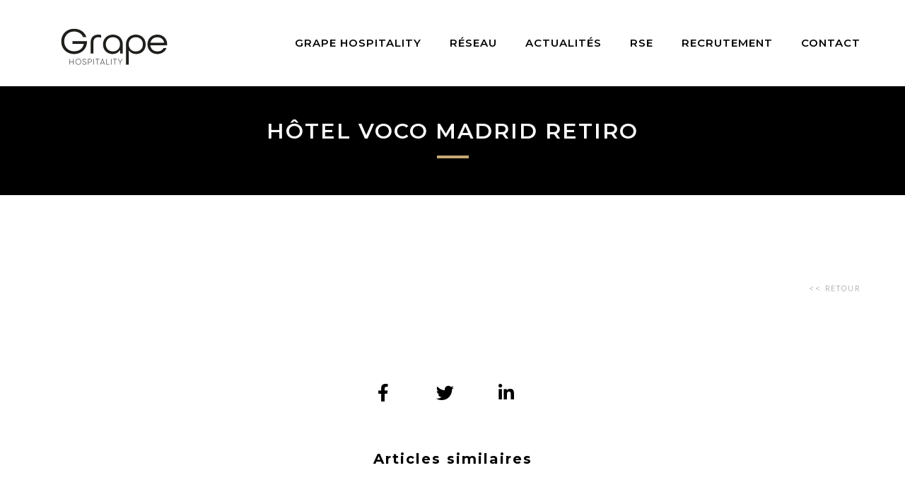

--- FILE ---
content_type: text/html; charset=UTF-8
request_url: https://grape-hospitality.com/hotels/hotel-voco-madrid-retiro/
body_size: 21477
content:
<!DOCTYPE html>
<html lang="fr-FR" class="no-js">
	<head>
		<meta charset="UTF-8">
		<meta name="viewport" content="width=device-width,initial-scale=1.0,maximum-scale=1" />
		<link rel="profile" href="http://gmpg.org/xfn/11">
		<meta name='robots' content='index, follow, max-image-preview:large, max-snippet:-1, max-video-preview:-1' />
	<style>img:is([sizes="auto" i], [sizes^="auto," i]) { contain-intrinsic-size: 3000px 1500px }</style>
	
<!-- Google Tag Manager for WordPress by gtm4wp.com -->
<script data-cfasync="false" data-pagespeed-no-defer>
	var gtm4wp_datalayer_name = "dataLayer";
	var dataLayer = dataLayer || [];
</script>
<!-- End Google Tag Manager for WordPress by gtm4wp.com -->
	<!-- This site is optimized with the Yoast SEO Premium plugin v26.4 (Yoast SEO v26.5) - https://yoast.com/wordpress/plugins/seo/ -->
	<title>Hôtel Voco Madrid Retiro - Grape Hospitality</title>
	<link rel="canonical" href="https://grape-hospitality.com/hotels/hotel-voco-madrid-retiro/" />
	<meta property="og:locale" content="fr_FR" />
	<meta property="og:type" content="article" />
	<meta property="og:title" content="Hôtel Voco Madrid Retiro" />
	<meta property="og:url" content="https://grape-hospitality.com/hotels/hotel-voco-madrid-retiro/" />
	<meta property="og:site_name" content="Grape Hospitality" />
	<meta property="article:publisher" content="https://www.facebook.com/Grape-Hospitality-169260080526848/?ref=br_rs" />
	<meta property="article:modified_time" content="2024-10-25T13:38:00+00:00" />
	<meta name="twitter:card" content="summary_large_image" />
	<script type="application/ld+json" class="yoast-schema-graph">{"@context":"https://schema.org","@graph":[{"@type":"WebPage","@id":"https://grape-hospitality.com/hotels/hotel-voco-madrid-retiro/","url":"https://grape-hospitality.com/hotels/hotel-voco-madrid-retiro/","name":"Hôtel Voco Madrid Retiro - Grape Hospitality","isPartOf":{"@id":"https://grape-hospitality.com/#website"},"datePublished":"2024-03-12T10:10:10+00:00","dateModified":"2024-10-25T13:38:00+00:00","breadcrumb":{"@id":"https://grape-hospitality.com/hotels/hotel-voco-madrid-retiro/#breadcrumb"},"inLanguage":"fr-FR","potentialAction":[{"@type":"ReadAction","target":["https://grape-hospitality.com/hotels/hotel-voco-madrid-retiro/"]}]},{"@type":"BreadcrumbList","@id":"https://grape-hospitality.com/hotels/hotel-voco-madrid-retiro/#breadcrumb","itemListElement":[{"@type":"ListItem","position":1,"name":"Accueil","item":"https://grape-hospitality.com/"},{"@type":"ListItem","position":2,"name":"Hôtel Voco Madrid Retiro"}]},{"@type":"WebSite","@id":"https://grape-hospitality.com/#website","url":"https://grape-hospitality.com/","name":"Grape Hospitality","description":"","potentialAction":[{"@type":"SearchAction","target":{"@type":"EntryPoint","urlTemplate":"https://grape-hospitality.com/?s={search_term_string}"},"query-input":{"@type":"PropertyValueSpecification","valueRequired":true,"valueName":"search_term_string"}}],"inLanguage":"fr-FR"}]}</script>
	<!-- / Yoast SEO Premium plugin. -->


<link rel='dns-prefetch' href='//fonts.googleapis.com' />
<link rel="alternate" type="application/rss+xml" title="Grape Hospitality &raquo; Flux" href="https://grape-hospitality.com/feed/" />
<link rel="alternate" type="application/rss+xml" title="Grape Hospitality &raquo; Flux des commentaires" href="https://grape-hospitality.com/comments/feed/" />
<script type="text/javascript">
/* <![CDATA[ */
window._wpemojiSettings = {"baseUrl":"https:\/\/s.w.org\/images\/core\/emoji\/16.0.1\/72x72\/","ext":".png","svgUrl":"https:\/\/s.w.org\/images\/core\/emoji\/16.0.1\/svg\/","svgExt":".svg","source":{"concatemoji":"https:\/\/grape-hospitality.com\/wp-includes\/js\/wp-emoji-release.min.js?ver=037e7d9759ba77a96197d2cf04c83ea8"}};
/*! This file is auto-generated */
!function(s,n){var o,i,e;function c(e){try{var t={supportTests:e,timestamp:(new Date).valueOf()};sessionStorage.setItem(o,JSON.stringify(t))}catch(e){}}function p(e,t,n){e.clearRect(0,0,e.canvas.width,e.canvas.height),e.fillText(t,0,0);var t=new Uint32Array(e.getImageData(0,0,e.canvas.width,e.canvas.height).data),a=(e.clearRect(0,0,e.canvas.width,e.canvas.height),e.fillText(n,0,0),new Uint32Array(e.getImageData(0,0,e.canvas.width,e.canvas.height).data));return t.every(function(e,t){return e===a[t]})}function u(e,t){e.clearRect(0,0,e.canvas.width,e.canvas.height),e.fillText(t,0,0);for(var n=e.getImageData(16,16,1,1),a=0;a<n.data.length;a++)if(0!==n.data[a])return!1;return!0}function f(e,t,n,a){switch(t){case"flag":return n(e,"\ud83c\udff3\ufe0f\u200d\u26a7\ufe0f","\ud83c\udff3\ufe0f\u200b\u26a7\ufe0f")?!1:!n(e,"\ud83c\udde8\ud83c\uddf6","\ud83c\udde8\u200b\ud83c\uddf6")&&!n(e,"\ud83c\udff4\udb40\udc67\udb40\udc62\udb40\udc65\udb40\udc6e\udb40\udc67\udb40\udc7f","\ud83c\udff4\u200b\udb40\udc67\u200b\udb40\udc62\u200b\udb40\udc65\u200b\udb40\udc6e\u200b\udb40\udc67\u200b\udb40\udc7f");case"emoji":return!a(e,"\ud83e\udedf")}return!1}function g(e,t,n,a){var r="undefined"!=typeof WorkerGlobalScope&&self instanceof WorkerGlobalScope?new OffscreenCanvas(300,150):s.createElement("canvas"),o=r.getContext("2d",{willReadFrequently:!0}),i=(o.textBaseline="top",o.font="600 32px Arial",{});return e.forEach(function(e){i[e]=t(o,e,n,a)}),i}function t(e){var t=s.createElement("script");t.src=e,t.defer=!0,s.head.appendChild(t)}"undefined"!=typeof Promise&&(o="wpEmojiSettingsSupports",i=["flag","emoji"],n.supports={everything:!0,everythingExceptFlag:!0},e=new Promise(function(e){s.addEventListener("DOMContentLoaded",e,{once:!0})}),new Promise(function(t){var n=function(){try{var e=JSON.parse(sessionStorage.getItem(o));if("object"==typeof e&&"number"==typeof e.timestamp&&(new Date).valueOf()<e.timestamp+604800&&"object"==typeof e.supportTests)return e.supportTests}catch(e){}return null}();if(!n){if("undefined"!=typeof Worker&&"undefined"!=typeof OffscreenCanvas&&"undefined"!=typeof URL&&URL.createObjectURL&&"undefined"!=typeof Blob)try{var e="postMessage("+g.toString()+"("+[JSON.stringify(i),f.toString(),p.toString(),u.toString()].join(",")+"));",a=new Blob([e],{type:"text/javascript"}),r=new Worker(URL.createObjectURL(a),{name:"wpTestEmojiSupports"});return void(r.onmessage=function(e){c(n=e.data),r.terminate(),t(n)})}catch(e){}c(n=g(i,f,p,u))}t(n)}).then(function(e){for(var t in e)n.supports[t]=e[t],n.supports.everything=n.supports.everything&&n.supports[t],"flag"!==t&&(n.supports.everythingExceptFlag=n.supports.everythingExceptFlag&&n.supports[t]);n.supports.everythingExceptFlag=n.supports.everythingExceptFlag&&!n.supports.flag,n.DOMReady=!1,n.readyCallback=function(){n.DOMReady=!0}}).then(function(){return e}).then(function(){var e;n.supports.everything||(n.readyCallback(),(e=n.source||{}).concatemoji?t(e.concatemoji):e.wpemoji&&e.twemoji&&(t(e.twemoji),t(e.wpemoji)))}))}((window,document),window._wpemojiSettings);
/* ]]> */
</script>
<style id='wp-emoji-styles-inline-css' type='text/css'>

	img.wp-smiley, img.emoji {
		display: inline !important;
		border: none !important;
		box-shadow: none !important;
		height: 1em !important;
		width: 1em !important;
		margin: 0 0.07em !important;
		vertical-align: -0.1em !important;
		background: none !important;
		padding: 0 !important;
	}
</style>
<link rel='stylesheet' id='wp-block-library-css' href='https://grape-hospitality.com/wp-includes/css/dist/block-library/style.min.css?ver=037e7d9759ba77a96197d2cf04c83ea8' type='text/css' media='all' />
<style id='classic-theme-styles-inline-css' type='text/css'>
/*! This file is auto-generated */
.wp-block-button__link{color:#fff;background-color:#32373c;border-radius:9999px;box-shadow:none;text-decoration:none;padding:calc(.667em + 2px) calc(1.333em + 2px);font-size:1.125em}.wp-block-file__button{background:#32373c;color:#fff;text-decoration:none}
</style>
<style id='global-styles-inline-css' type='text/css'>
:root{--wp--preset--aspect-ratio--square: 1;--wp--preset--aspect-ratio--4-3: 4/3;--wp--preset--aspect-ratio--3-4: 3/4;--wp--preset--aspect-ratio--3-2: 3/2;--wp--preset--aspect-ratio--2-3: 2/3;--wp--preset--aspect-ratio--16-9: 16/9;--wp--preset--aspect-ratio--9-16: 9/16;--wp--preset--color--black: #000000;--wp--preset--color--cyan-bluish-gray: #abb8c3;--wp--preset--color--white: #ffffff;--wp--preset--color--pale-pink: #f78da7;--wp--preset--color--vivid-red: #cf2e2e;--wp--preset--color--luminous-vivid-orange: #ff6900;--wp--preset--color--luminous-vivid-amber: #fcb900;--wp--preset--color--light-green-cyan: #7bdcb5;--wp--preset--color--vivid-green-cyan: #00d084;--wp--preset--color--pale-cyan-blue: #8ed1fc;--wp--preset--color--vivid-cyan-blue: #0693e3;--wp--preset--color--vivid-purple: #9b51e0;--wp--preset--gradient--vivid-cyan-blue-to-vivid-purple: linear-gradient(135deg,rgba(6,147,227,1) 0%,rgb(155,81,224) 100%);--wp--preset--gradient--light-green-cyan-to-vivid-green-cyan: linear-gradient(135deg,rgb(122,220,180) 0%,rgb(0,208,130) 100%);--wp--preset--gradient--luminous-vivid-amber-to-luminous-vivid-orange: linear-gradient(135deg,rgba(252,185,0,1) 0%,rgba(255,105,0,1) 100%);--wp--preset--gradient--luminous-vivid-orange-to-vivid-red: linear-gradient(135deg,rgba(255,105,0,1) 0%,rgb(207,46,46) 100%);--wp--preset--gradient--very-light-gray-to-cyan-bluish-gray: linear-gradient(135deg,rgb(238,238,238) 0%,rgb(169,184,195) 100%);--wp--preset--gradient--cool-to-warm-spectrum: linear-gradient(135deg,rgb(74,234,220) 0%,rgb(151,120,209) 20%,rgb(207,42,186) 40%,rgb(238,44,130) 60%,rgb(251,105,98) 80%,rgb(254,248,76) 100%);--wp--preset--gradient--blush-light-purple: linear-gradient(135deg,rgb(255,206,236) 0%,rgb(152,150,240) 100%);--wp--preset--gradient--blush-bordeaux: linear-gradient(135deg,rgb(254,205,165) 0%,rgb(254,45,45) 50%,rgb(107,0,62) 100%);--wp--preset--gradient--luminous-dusk: linear-gradient(135deg,rgb(255,203,112) 0%,rgb(199,81,192) 50%,rgb(65,88,208) 100%);--wp--preset--gradient--pale-ocean: linear-gradient(135deg,rgb(255,245,203) 0%,rgb(182,227,212) 50%,rgb(51,167,181) 100%);--wp--preset--gradient--electric-grass: linear-gradient(135deg,rgb(202,248,128) 0%,rgb(113,206,126) 100%);--wp--preset--gradient--midnight: linear-gradient(135deg,rgb(2,3,129) 0%,rgb(40,116,252) 100%);--wp--preset--font-size--small: 13px;--wp--preset--font-size--medium: 20px;--wp--preset--font-size--large: 36px;--wp--preset--font-size--x-large: 42px;--wp--preset--spacing--20: 0.44rem;--wp--preset--spacing--30: 0.67rem;--wp--preset--spacing--40: 1rem;--wp--preset--spacing--50: 1.5rem;--wp--preset--spacing--60: 2.25rem;--wp--preset--spacing--70: 3.38rem;--wp--preset--spacing--80: 5.06rem;--wp--preset--shadow--natural: 6px 6px 9px rgba(0, 0, 0, 0.2);--wp--preset--shadow--deep: 12px 12px 50px rgba(0, 0, 0, 0.4);--wp--preset--shadow--sharp: 6px 6px 0px rgba(0, 0, 0, 0.2);--wp--preset--shadow--outlined: 6px 6px 0px -3px rgba(255, 255, 255, 1), 6px 6px rgba(0, 0, 0, 1);--wp--preset--shadow--crisp: 6px 6px 0px rgba(0, 0, 0, 1);}:where(.is-layout-flex){gap: 0.5em;}:where(.is-layout-grid){gap: 0.5em;}body .is-layout-flex{display: flex;}.is-layout-flex{flex-wrap: wrap;align-items: center;}.is-layout-flex > :is(*, div){margin: 0;}body .is-layout-grid{display: grid;}.is-layout-grid > :is(*, div){margin: 0;}:where(.wp-block-columns.is-layout-flex){gap: 2em;}:where(.wp-block-columns.is-layout-grid){gap: 2em;}:where(.wp-block-post-template.is-layout-flex){gap: 1.25em;}:where(.wp-block-post-template.is-layout-grid){gap: 1.25em;}.has-black-color{color: var(--wp--preset--color--black) !important;}.has-cyan-bluish-gray-color{color: var(--wp--preset--color--cyan-bluish-gray) !important;}.has-white-color{color: var(--wp--preset--color--white) !important;}.has-pale-pink-color{color: var(--wp--preset--color--pale-pink) !important;}.has-vivid-red-color{color: var(--wp--preset--color--vivid-red) !important;}.has-luminous-vivid-orange-color{color: var(--wp--preset--color--luminous-vivid-orange) !important;}.has-luminous-vivid-amber-color{color: var(--wp--preset--color--luminous-vivid-amber) !important;}.has-light-green-cyan-color{color: var(--wp--preset--color--light-green-cyan) !important;}.has-vivid-green-cyan-color{color: var(--wp--preset--color--vivid-green-cyan) !important;}.has-pale-cyan-blue-color{color: var(--wp--preset--color--pale-cyan-blue) !important;}.has-vivid-cyan-blue-color{color: var(--wp--preset--color--vivid-cyan-blue) !important;}.has-vivid-purple-color{color: var(--wp--preset--color--vivid-purple) !important;}.has-black-background-color{background-color: var(--wp--preset--color--black) !important;}.has-cyan-bluish-gray-background-color{background-color: var(--wp--preset--color--cyan-bluish-gray) !important;}.has-white-background-color{background-color: var(--wp--preset--color--white) !important;}.has-pale-pink-background-color{background-color: var(--wp--preset--color--pale-pink) !important;}.has-vivid-red-background-color{background-color: var(--wp--preset--color--vivid-red) !important;}.has-luminous-vivid-orange-background-color{background-color: var(--wp--preset--color--luminous-vivid-orange) !important;}.has-luminous-vivid-amber-background-color{background-color: var(--wp--preset--color--luminous-vivid-amber) !important;}.has-light-green-cyan-background-color{background-color: var(--wp--preset--color--light-green-cyan) !important;}.has-vivid-green-cyan-background-color{background-color: var(--wp--preset--color--vivid-green-cyan) !important;}.has-pale-cyan-blue-background-color{background-color: var(--wp--preset--color--pale-cyan-blue) !important;}.has-vivid-cyan-blue-background-color{background-color: var(--wp--preset--color--vivid-cyan-blue) !important;}.has-vivid-purple-background-color{background-color: var(--wp--preset--color--vivid-purple) !important;}.has-black-border-color{border-color: var(--wp--preset--color--black) !important;}.has-cyan-bluish-gray-border-color{border-color: var(--wp--preset--color--cyan-bluish-gray) !important;}.has-white-border-color{border-color: var(--wp--preset--color--white) !important;}.has-pale-pink-border-color{border-color: var(--wp--preset--color--pale-pink) !important;}.has-vivid-red-border-color{border-color: var(--wp--preset--color--vivid-red) !important;}.has-luminous-vivid-orange-border-color{border-color: var(--wp--preset--color--luminous-vivid-orange) !important;}.has-luminous-vivid-amber-border-color{border-color: var(--wp--preset--color--luminous-vivid-amber) !important;}.has-light-green-cyan-border-color{border-color: var(--wp--preset--color--light-green-cyan) !important;}.has-vivid-green-cyan-border-color{border-color: var(--wp--preset--color--vivid-green-cyan) !important;}.has-pale-cyan-blue-border-color{border-color: var(--wp--preset--color--pale-cyan-blue) !important;}.has-vivid-cyan-blue-border-color{border-color: var(--wp--preset--color--vivid-cyan-blue) !important;}.has-vivid-purple-border-color{border-color: var(--wp--preset--color--vivid-purple) !important;}.has-vivid-cyan-blue-to-vivid-purple-gradient-background{background: var(--wp--preset--gradient--vivid-cyan-blue-to-vivid-purple) !important;}.has-light-green-cyan-to-vivid-green-cyan-gradient-background{background: var(--wp--preset--gradient--light-green-cyan-to-vivid-green-cyan) !important;}.has-luminous-vivid-amber-to-luminous-vivid-orange-gradient-background{background: var(--wp--preset--gradient--luminous-vivid-amber-to-luminous-vivid-orange) !important;}.has-luminous-vivid-orange-to-vivid-red-gradient-background{background: var(--wp--preset--gradient--luminous-vivid-orange-to-vivid-red) !important;}.has-very-light-gray-to-cyan-bluish-gray-gradient-background{background: var(--wp--preset--gradient--very-light-gray-to-cyan-bluish-gray) !important;}.has-cool-to-warm-spectrum-gradient-background{background: var(--wp--preset--gradient--cool-to-warm-spectrum) !important;}.has-blush-light-purple-gradient-background{background: var(--wp--preset--gradient--blush-light-purple) !important;}.has-blush-bordeaux-gradient-background{background: var(--wp--preset--gradient--blush-bordeaux) !important;}.has-luminous-dusk-gradient-background{background: var(--wp--preset--gradient--luminous-dusk) !important;}.has-pale-ocean-gradient-background{background: var(--wp--preset--gradient--pale-ocean) !important;}.has-electric-grass-gradient-background{background: var(--wp--preset--gradient--electric-grass) !important;}.has-midnight-gradient-background{background: var(--wp--preset--gradient--midnight) !important;}.has-small-font-size{font-size: var(--wp--preset--font-size--small) !important;}.has-medium-font-size{font-size: var(--wp--preset--font-size--medium) !important;}.has-large-font-size{font-size: var(--wp--preset--font-size--large) !important;}.has-x-large-font-size{font-size: var(--wp--preset--font-size--x-large) !important;}
:where(.wp-block-post-template.is-layout-flex){gap: 1.25em;}:where(.wp-block-post-template.is-layout-grid){gap: 1.25em;}
:where(.wp-block-columns.is-layout-flex){gap: 2em;}:where(.wp-block-columns.is-layout-grid){gap: 2em;}
:root :where(.wp-block-pullquote){font-size: 1.5em;line-height: 1.6;}
</style>
<link rel='stylesheet' id='contact-form-7-css' href='https://grape-hospitality.com/wp-content/plugins/contact-form-7/includes/css/styles.css?ver=6.1.4' type='text/css' media='all' />
<link rel='stylesheet' id='wpml-legacy-horizontal-list-0-css' href='https://grape-hospitality.com/wp-content/plugins/sitepress-multilingual-cms/templates/language-switchers/legacy-list-horizontal/style.min.css?ver=1' type='text/css' media='all' />
<style id='wpml-legacy-horizontal-list-0-inline-css' type='text/css'>
.wpml-ls-statics-footer a, .wpml-ls-statics-footer .wpml-ls-sub-menu a, .wpml-ls-statics-footer .wpml-ls-sub-menu a:link, .wpml-ls-statics-footer li:not(.wpml-ls-current-language) .wpml-ls-link, .wpml-ls-statics-footer li:not(.wpml-ls-current-language) .wpml-ls-link:link {color:#444444;background-color:#ffffff;}.wpml-ls-statics-footer .wpml-ls-sub-menu a:hover,.wpml-ls-statics-footer .wpml-ls-sub-menu a:focus, .wpml-ls-statics-footer .wpml-ls-sub-menu a:link:hover, .wpml-ls-statics-footer .wpml-ls-sub-menu a:link:focus {color:#000000;background-color:#eeeeee;}.wpml-ls-statics-footer .wpml-ls-current-language > a {color:#444444;background-color:#ffffff;}.wpml-ls-statics-footer .wpml-ls-current-language:hover>a, .wpml-ls-statics-footer .wpml-ls-current-language>a:focus {color:#000000;background-color:#eeeeee;}
</style>
<link rel='stylesheet' id='wpml-legacy-post-translations-0-css' href='https://grape-hospitality.com/wp-content/plugins/sitepress-multilingual-cms/templates/language-switchers/legacy-post-translations/style.min.css?ver=1' type='text/css' media='all' />
<link rel='stylesheet' id='wpml-menu-item-0-css' href='https://grape-hospitality.com/wp-content/plugins/sitepress-multilingual-cms/templates/language-switchers/menu-item/style.min.css?ver=1' type='text/css' media='all' />
<link rel='stylesheet' id='cms-navigation-style-base-css' href='https://grape-hospitality.com/wp-content/plugins/wpml-cms-nav/res/css/cms-navigation-base.css?ver=1.5.6' type='text/css' media='screen' />
<link rel='stylesheet' id='cms-navigation-style-css' href='https://grape-hospitality.com/wp-content/plugins/wpml-cms-nav/res/css/cms-navigation.css?ver=1.5.6' type='text/css' media='screen' />
<link rel='stylesheet' id='hcode-animate-style-css' href='https://grape-hospitality.com/wp-content/themes/h-code/assets/css/animate.css?ver=3.6.2' type='text/css' media='all' />
<link rel='stylesheet' id='hcode-bootstrap-css' href='https://grape-hospitality.com/wp-content/themes/h-code/assets/css/bootstrap.css?ver=3.2.0' type='text/css' media='all' />
<link rel='stylesheet' id='hcode-et-line-icons-style-css' href='https://grape-hospitality.com/wp-content/themes/h-code/assets/css/et-line-icons.css?ver=2.1' type='text/css' media='all' />
<link rel='stylesheet' id='hcode-font-awesome-style-css' href='https://grape-hospitality.com/wp-content/themes/h-code/assets/css/font-awesome.min.css?ver=5.15.3' type='text/css' media='all' />
<link rel='stylesheet' id='hcode-magnific-popup-style-css' href='https://grape-hospitality.com/wp-content/themes/h-code/assets/css/magnific-popup.css?ver=2.1' type='text/css' media='all' />
<link rel='stylesheet' id='hcode-owl-carousel-style-css' href='https://grape-hospitality.com/wp-content/themes/h-code/assets/css/owl.carousel.css?ver=2.3.4' type='text/css' media='all' />
<link rel='stylesheet' id='hcode-owl-transitions-style-css' href='https://grape-hospitality.com/wp-content/themes/h-code/assets/css/owl.transitions.css?ver=2.3.4' type='text/css' media='all' />
<link rel='stylesheet' id='hcode-text-effect-style-css' href='https://grape-hospitality.com/wp-content/themes/h-code/assets/css/text-effect.css?ver=2.1' type='text/css' media='all' />
<link rel='stylesheet' id='hcode-menu-hamburger-style-css' href='https://grape-hospitality.com/wp-content/themes/h-code/assets/css/menu-hamburger.css?ver=2.1' type='text/css' media='all' />
<link rel='stylesheet' id='hcode-mCustomScrollbar-style-css' href='https://grape-hospitality.com/wp-content/themes/h-code/assets/css/jquery.mCustomScrollbar.css?ver=2.1' type='text/css' media='all' />
<link rel='stylesheet' id='hcode-parent-style-css' href='https://grape-hospitality.com/wp-content/themes/h-code/style.css?ver=1.0' type='text/css' media='all' />
<link rel='stylesheet' id='hcode-fonts-css' href='//fonts.googleapis.com/css?family=Open+Sans%3A100%2C300%2C400%2C500%2C600%2C700%2C800%2C900%7CMontserrat%3A100%2C300%2C400%2C500%2C600%2C700%2C800%2C900&#038;subset=cyrillic%2Ccyrillic-ext%2Cgreek%2Cgreek-ext%2Clatin-ext%2Cvietnamese&#038;display=swap' type='text/css' media='all' />
<link rel='stylesheet' id='wp_mailjet_form_builder_widget-widget-front-styles-css' href='https://grape-hospitality.com/wp-content/plugins/mailjet-for-wordpress/src/widgetformbuilder/css/front-widget.css?ver=6.1.6' type='text/css' media='all' />
<link rel='stylesheet' id='cf7cf-style-css' href='https://grape-hospitality.com/wp-content/plugins/cf7-conditional-fields/style.css?ver=2.6.6' type='text/css' media='all' />
<link rel='stylesheet' id='hcode-style-css' href='https://grape-hospitality.com/wp-content/themes/grape-hospitality/style.css?ver=2.1' type='text/css' media='all' />
<link rel='stylesheet' id='hcode-responsive-style-css' href='https://grape-hospitality.com/wp-content/themes/h-code/assets/css/responsive.css?ver=2.1' type='text/css' media='all' />
<link rel='stylesheet' id='hcode-extralayers-style-css' href='https://grape-hospitality.com/wp-content/themes/h-code/assets/css/extralayers.css?ver=2.1' type='text/css' media='all' />
<!--[if IE]>
<link rel='stylesheet' id='hcode-ie-css' href='https://grape-hospitality.com/wp-content/themes/h-code/assets/css/style-ie.css?ver=1.0' type='text/css' media='all' />
<![endif]-->
<script type="text/javascript" src="https://grape-hospitality.com/wp-includes/js/jquery/jquery.min.js?ver=3.7.1" id="jquery-core-js"></script>
<script type="text/javascript" src="https://grape-hospitality.com/wp-includes/js/jquery/jquery-migrate.min.js?ver=3.4.1" id="jquery-migrate-js"></script>
<script type="text/javascript" src="https://grape-hospitality.com/wp-content/plugins/revslider/public/assets/js/rbtools.min.js?ver=6.6.19" async id="tp-tools-js"></script>
<script type="text/javascript" src="https://grape-hospitality.com/wp-content/plugins/revslider/public/assets/js/rs6.min.js?ver=6.6.19" async id="revmin-js"></script>
<script type="text/javascript" id="wpgmza_data-js-extra">
/* <![CDATA[ */
var wpgmza_google_api_status = {"message":"Engine is not google-maps","code":"ENGINE_NOT_GOOGLE_MAPS"};
/* ]]> */
</script>
<script type="text/javascript" src="https://grape-hospitality.com/wp-content/plugins/wp-google-maps/wpgmza_data.js?ver=037e7d9759ba77a96197d2cf04c83ea8" id="wpgmza_data-js"></script>
<!--[if lt IE 9]>
<script type="text/javascript" src="https://grape-hospitality.com/wp-content/themes/h-code/assets/js/html5shiv.js?ver=3.7.3" id="hcode-html5-js"></script>
<![endif]-->
<script></script><link rel="https://api.w.org/" href="https://grape-hospitality.com/wp-json/" /><link rel="alternate" title="JSON" type="application/json" href="https://grape-hospitality.com/wp-json/wp/v2/hotels/23552" /><link rel="EditURI" type="application/rsd+xml" title="RSD" href="https://grape-hospitality.com/xmlrpc.php?rsd" />

<link rel='shortlink' href='https://grape-hospitality.com/?p=23552' />
<link rel="alternate" title="oEmbed (JSON)" type="application/json+oembed" href="https://grape-hospitality.com/wp-json/oembed/1.0/embed?url=https%3A%2F%2Fgrape-hospitality.com%2Fhotels%2Fhotel-voco-madrid-retiro%2F" />
<link rel="alternate" title="oEmbed (XML)" type="text/xml+oembed" href="https://grape-hospitality.com/wp-json/oembed/1.0/embed?url=https%3A%2F%2Fgrape-hospitality.com%2Fhotels%2Fhotel-voco-madrid-retiro%2F&#038;format=xml" />
<meta name="generator" content="WPML ver:4.8.6 stt:1,4;" />

<!-- Google Tag Manager for WordPress by gtm4wp.com -->
<!-- GTM Container placement set to automatic -->
<script data-cfasync="false" data-pagespeed-no-defer>
	var dataLayer_content = {"pagePostType":"hotels","pagePostType2":"single-hotels","pagePostAuthor":"Hospitalité de raisin"};
	dataLayer.push( dataLayer_content );
</script>
<script data-cfasync="false" data-pagespeed-no-defer>
(function(w,d,s,l,i){w[l]=w[l]||[];w[l].push({'gtm.start':
new Date().getTime(),event:'gtm.js'});var f=d.getElementsByTagName(s)[0],
j=d.createElement(s),dl=l!='dataLayer'?'&l='+l:'';j.async=true;j.src=
'//www.googletagmanager.com/gtm.js?id='+i+dl;f.parentNode.insertBefore(j,f);
})(window,document,'script','dataLayer','GTM-MTX286G');
</script>
<!-- End Google Tag Manager for WordPress by gtm4wp.com --><meta name="generator" content="Powered by WPBakery Page Builder - drag and drop page builder for WordPress."/>
<meta name="generator" content="Powered by Slider Revolution 6.6.19 - responsive, Mobile-Friendly Slider Plugin for WordPress with comfortable drag and drop interface." />
<link rel="icon" href="https://grape-hospitality.com/wp-content/uploads/2023/01/cropped-faticon-hopital-32x32.gif" sizes="32x32" />
<link rel="icon" href="https://grape-hospitality.com/wp-content/uploads/2023/01/cropped-faticon-hopital-192x192.gif" sizes="192x192" />
<link rel="apple-touch-icon" href="https://grape-hospitality.com/wp-content/uploads/2023/01/cropped-faticon-hopital-180x180.gif" />
<meta name="msapplication-TileImage" content="https://grape-hospitality.com/wp-content/uploads/2023/01/cropped-faticon-hopital-270x270.gif" />
<script>function setREVStartSize(e){
			//window.requestAnimationFrame(function() {
				window.RSIW = window.RSIW===undefined ? window.innerWidth : window.RSIW;
				window.RSIH = window.RSIH===undefined ? window.innerHeight : window.RSIH;
				try {
					var pw = document.getElementById(e.c).parentNode.offsetWidth,
						newh;
					pw = pw===0 || isNaN(pw) || (e.l=="fullwidth" || e.layout=="fullwidth") ? window.RSIW : pw;
					e.tabw = e.tabw===undefined ? 0 : parseInt(e.tabw);
					e.thumbw = e.thumbw===undefined ? 0 : parseInt(e.thumbw);
					e.tabh = e.tabh===undefined ? 0 : parseInt(e.tabh);
					e.thumbh = e.thumbh===undefined ? 0 : parseInt(e.thumbh);
					e.tabhide = e.tabhide===undefined ? 0 : parseInt(e.tabhide);
					e.thumbhide = e.thumbhide===undefined ? 0 : parseInt(e.thumbhide);
					e.mh = e.mh===undefined || e.mh=="" || e.mh==="auto" ? 0 : parseInt(e.mh,0);
					if(e.layout==="fullscreen" || e.l==="fullscreen")
						newh = Math.max(e.mh,window.RSIH);
					else{
						e.gw = Array.isArray(e.gw) ? e.gw : [e.gw];
						for (var i in e.rl) if (e.gw[i]===undefined || e.gw[i]===0) e.gw[i] = e.gw[i-1];
						e.gh = e.el===undefined || e.el==="" || (Array.isArray(e.el) && e.el.length==0)? e.gh : e.el;
						e.gh = Array.isArray(e.gh) ? e.gh : [e.gh];
						for (var i in e.rl) if (e.gh[i]===undefined || e.gh[i]===0) e.gh[i] = e.gh[i-1];
											
						var nl = new Array(e.rl.length),
							ix = 0,
							sl;
						e.tabw = e.tabhide>=pw ? 0 : e.tabw;
						e.thumbw = e.thumbhide>=pw ? 0 : e.thumbw;
						e.tabh = e.tabhide>=pw ? 0 : e.tabh;
						e.thumbh = e.thumbhide>=pw ? 0 : e.thumbh;
						for (var i in e.rl) nl[i] = e.rl[i]<window.RSIW ? 0 : e.rl[i];
						sl = nl[0];
						for (var i in nl) if (sl>nl[i] && nl[i]>0) { sl = nl[i]; ix=i;}
						var m = pw>(e.gw[ix]+e.tabw+e.thumbw) ? 1 : (pw-(e.tabw+e.thumbw)) / (e.gw[ix]);
						newh =  (e.gh[ix] * m) + (e.tabh + e.thumbh);
					}
					var el = document.getElementById(e.c);
					if (el!==null && el) el.style.height = newh+"px";
					el = document.getElementById(e.c+"_wrapper");
					if (el!==null && el) {
						el.style.height = newh+"px";
						el.style.display = "block";
					}
				} catch(e){
					console.log("Failure at Presize of Slider:" + e)
				}
			//});
		  };</script>
		<style type="text/css" id="wp-custom-css">
			/* ALL THIS SHOULD BE IN THEME OWN SETTINGS => /wp-admin/themes.php?page=hcode_theme_settings 
*/


@font-face {
  font-family: VanillaExtract;
  src: url(/wp-content/uploads/fonts/VanillaExtractRegular.ttf);
}

.largeScreenOnly {display:initial !important;}
.mediumScreenOnly {display:none !important;}
@media (max-width: 767px) {
	.largeScreenOnly {display:none !important;}
	.mediumScreenOnly {display:initial !important;}
}

.navbar.nav-black .navbar-nav > li > a {
  font-size: 15px !important;
}		</style>
		<style type="text/css" title="dynamic-css" class="options-output">body, input, textarea, select,.navbar-nav li.fas a,.navbar-nav li.far a,.navbar-nav li.fab a, .navbar-nav li.fas span, .navbar-nav li.far span, .navbar-nav li.fab span, .navbar-nav li.fas .dropdown-header, .navbar-nav li.far .dropdown-header, .navbar-nav li.fab .dropdown-header, footer ul li.menu-item.fas a, footer ul li.menu-item.far a, footer ul li.menu-item.fab a, .sidebar ul li.menu-item.fas a, .sidebar ul li.menu-item.far a, .sidebar ul li.menu-item.fab a{font-family:"Open Sans";}.alt-font, .cd-headline span{font-family:Montserrat;}body{line-height:22px;font-size:18px;}.navbar .navbar-nav > li > a, .search-cart-header .subtitle{font-size:16px;}.top-cart .fa-shopping-cart, .search-cart-header i{font-size:18px;}.dropdown-header, .dropdown-menu, .simple-dropdown > ul.dropdown-menu > li a{font-size:11px;}h1{font-size:32px;}h2{font-size:24px;}h3{font-size:14px;}h4{font-size:16px;}h5{font-size:11px;}h6{font-size:13px;}h1.section-title{font-size:30px;}h2.section-title{font-size:24px;}h3.section-title{font-size:20px;}h5.section-title{font-size:14px;}h6.section-title{font-size:13px;}.text-small{line-height:15px;font-size:11px;}.text-med{line-height:26px;font-size:14px;}.text-large{line-height:24px;font-size:15px;}.text-extra-large{line-height:28px;font-size:16px;}.title-small{line-height:30px;font-size:20px;}.title-med{line-height:34px;font-size:24px;}.title-large{line-height:41px;font-size:28px;}.title-extra-large{line-height:43px;font-size:35px;}.page-title h1{font-size:30px;}.page-title span{font-size:18px;}.breadcrumb ul li{font-size:11px;}.breadcrumb ul > li+li:before{font-size:8px;}.page-title-shop h1{font-size:35px;}.page-title-small h1{font-size:18px;}.blog-details-headline{line-height:24px;font-size:18px;}.standard-post-meta{line-height:23px;font-size:11px;}.full-width-headline h2{line-height:55px;font-size:40px;}.full-width-headline .full-width-header-post-meta{line-height:23px;font-size:13px;}.blog-single-full-width-with-image-slider-headline{line-height:64px;font-size:50px;}.blog-headline .blog-single-full-width-with-image-slider-meta{line-height:23px;font-size:25px;}footer, footer ul li a, .copyright{line-height:11px;font-size:11px;}body{background:#ffffff;}.bg-blck-overlay{background:rgba(0,0,0,0.85);}.bg-white{background:#FFFFFF;}.bg-yellow{background:#e6af2a;}.bg-deep-yellow{background:#f7f5e7;}.bg-golden-yellow{background:#c3bd86;}.bg-fast-yellow{background:#fdd947;}.bg-dark-gray{background:#252525;}.bg-mid-gray{background:#d4d4d4;}.bg-black{background:#27182f;}.bg-green{background:#70bd5b;}.bg-gray{background:#f6f6f6;}.bg-yellow-ochre{background:#997546;}.bg-deep-brown{background:#544441;}.bg-orange{background:#c24742;}.bg-deep-orange{background:#f15a22;}.bg-fast-orange{background:#ff6666;}.bg-pink{background:#c2345f;}.bg-deep-red{background:#e75e50;}.bg-red{background:#d21616;}.bg-deep-pink{background:#e53878;}.bg-light-pink{background:#dc378e;}.bg-fast-pink{background:#ff1a56;}.bg-magenta{background:#d94378;}.bg-light-yellow{background:#f8f7f5;}.bg-dark-green{background:#60a532;}.bg-dark-blue{background:#3273a5;}.bg-violet{background:#27182f;}.bg-light-gray{background:#f8f7f7;}.bg-light-gray2{background:#f4f4f4;}.bg-light-gray3{background:#fcfcfc;}.bg-slider{background:rgba(27,22,28,0.9);}.wide-separator-line{background:#e5e5e5;}.video-background{background:rgba(67,67,67,0.5);}.overlay-yellow{background:#ffca18;}.overlay-blue{background:#8ac4fe;}.overlay-gray{background:#f4f5f6;}.overlay-green{background:#71f1b9;}.transparent-header.shrink-nav{background:#ffffff;}.dropdown-menu, .simple-dropdown > ul.dropdown-menu > li > ul.mega-sub-menu, .navbar > .nav-header-container .navbar-nav.default-menu-wrapper > li.page_item_has_children .children, .navbar > .nav-header-container .navbar-nav.default-menu-wrapper > li.menu-item-has-children .sub-menu, .navbar > .nav-header-container .navbar-nav.default-menu-wrapper > li.page_item_has_children .children li .children, .navbar > .nav-header-container .navbar-nav.default-menu-wrapper > li.menu-item-has-children .sub-menu li .sub-menu{background:rgba(27,22,28,0.95);}.cart-content{background:rgba(27,22,28,0.95);}.white-header{background:#ffffff;}.white-header.shrink-nav{background:#ffffff;}.white-header .dropdown-menu, .white-header .simple-dropdown > ul.dropdown-menu > li > ul.mega-sub-menu, .navbar.white-header > .nav-header-container .navbar-nav.default-menu-wrapper > li.page_item_has_children .children, .navbar.white-header > .nav-header-container .navbar-nav.default-menu-wrapper > li.menu-item-has-children .sub-menu, .navbar.white-header > .nav-header-container .navbar-nav.default-menu-wrapper > li.page_item_has_children .children li .children, .navbar.white-header > .nav-header-container .navbar-nav.default-menu-wrapper > li.menu-item-has-children .sub-menu li .sub-menu{background:rgba(27,22,28,0.95);}.white-header .search-cart-header .cart-content{background:rgba(27,22,28,0.95);}.static-sticky, header .static-sticky{background:#ffffff;}.static-sticky.shrink-nav, header .static-sticky.shrink-nav{background:#ffffff;}header .static-sticky .dropdown-menu, header .static-sticky .simple-dropdown > ul.dropdown-menu > li > ul.mega-sub-menu, .static-sticky .dropdown-menu, .static-sticky .simple-dropdown > ul.dropdown-menu > li > ul.mega-sub-menu, .navbar.static-sticky > .nav-header-container .navbar-nav.default-menu-wrapper > li.page_item_has_children .children, .navbar.static-sticky > .nav-header-container .navbar-nav.default-menu-wrapper > li.menu-item-has-children .sub-menu, .navbar.static-sticky > .nav-header-container .navbar-nav.default-menu-wrapper > li.page_item_has_children .children li .children, .navbar.static-sticky > .nav-header-container .navbar-nav.default-menu-wrapper > li.menu-item-has-children .sub-menu li .sub-menu{background:rgba(27,22,28,0.95);}header .static-sticky .cart-content, .static-sticky .cart-content{background:rgba(27,22,28,0.95);}.static-sticky-gray, header .static-sticky-gray{background:#f6f6f6;}.static-sticky-gray.shrink-nav, header .static-sticky-gray.shrink-nav{background:#ffffff;}header .static-sticky-gray .dropdown-menu, header .static-sticky-gray .simple-dropdown > ul.dropdown-menu > li > ul.mega-sub-menu, .navbar.static-sticky-gray > .nav-header-container .navbar-nav.default-menu-wrapper > li.page_item_has_children .children, .navbar.static-sticky-gray > .nav-header-container .navbar-nav.default-menu-wrapper > li.menu-item-has-children .sub-menu, .navbar.static-sticky-gray > .nav-header-container .navbar-nav.default-menu-wrapper > li.page_item_has_children .children li .children, .navbar.static-sticky-gray > .nav-header-container .navbar-nav.default-menu-wrapper > li.menu-item-has-children .sub-menu li .sub-menu{background:rgba(27,22,28,0.95);}header .static-sticky-gray .cart-content{background:rgba(27,22,28,0.95);}.nav-dark{background:#000000;}.nav-dark.shrink-nav{background:#000000;}.nav-dark .dropdown-menu, .nav-dark .simple-dropdown > ul.dropdown-menu > li > ul.mega-sub-menu, .navbar.nav-dark > .nav-header-container .navbar-nav.default-menu-wrapper > li.page_item_has_children .children, .navbar.nav-dark > .nav-header-container .navbar-nav.default-menu-wrapper > li.menu-item-has-children .sub-menu, .navbar.nav-dark > .nav-header-container .navbar-nav.default-menu-wrapper > li.page_item_has_children .children li .children, .navbar.nav-dark > .nav-header-container .navbar-nav.default-menu-wrapper > li.menu-item-has-children .sub-menu li .sub-menu{background:rgba(0,0,0,0.9);}.nav-dark .cart-content{background:rgba(0,0,0,0.9);}.nav-dark-transparent{background:rgba(0,0,0,0.8);}.nav-dark-transparent.shrink-nav{background:rgba(0,0,0,0.8);}.nav-dark-transparent .dropdown-menu, .nav-dark-transparent .simple-dropdown > ul.dropdown-menu > li > ul.mega-sub-menu, .navbar.nav-dark-transparent > .nav-header-container .navbar-nav.default-menu-wrapper > li.page_item_has_children .children, .navbar.nav-dark-transparent > .nav-header-container .navbar-nav.default-menu-wrapper > li.menu-item-has-children .sub-menu, .navbar.nav-dark-transparent > .nav-header-container .navbar-nav.default-menu-wrapper > li.page_item_has_children .children li .children, .navbar.nav-dark-transparent > .nav-header-container .navbar-nav.default-menu-wrapper > li.menu-item-has-children .sub-menu li .sub-menu{background:rgba(0,0,0,0.9);}.nav-dark-transparent .cart-content{background:rgba(0,0,0,0.9);}.nav-light-transparent{background:rgba(255,255,255,0.8);}.nav-light-transparent.shrink-nav{background:rgba(255,255,255,0.8);}.nav-light-transparent .dropdown-menu, .nav-light-transparent .simple-dropdown > ul.dropdown-menu > li > ul.mega-sub-menu, .navbar.nav-light-transparent > .nav-header-container .navbar-nav.default-menu-wrapper > li.page_item_has_children .children, .navbar.nav-light-transparent > .nav-header-container .navbar-nav.default-menu-wrapper > li.menu-item-has-children .sub-menu, .navbar.nav-light-transparent > .nav-header-container .navbar-nav.default-menu-wrapper > li.page_item_has_children .children li .children, .navbar.nav-light-transparent > .nav-header-container .navbar-nav.default-menu-wrapper > li.menu-item-has-children .sub-menu li .sub-menu{background:rgba(0,0,0,0.9);}.nav-light-transparent .cart-content{background:rgba(0,0,0,0.9);}.non-sticky{background:#ffffff;}.non-sticky .dropdown-menu, .non-sticky .simple-dropdown > ul.dropdown-menu > li > ul.mega-sub-menu, .navbar.non-sticky > .nav-header-container .navbar-nav.default-menu-wrapper > li.page_item_has_children .children, .navbar.non-sticky > .nav-header-container .navbar-nav.default-menu-wrapper > li.menu-item-has-children .sub-menu, .navbar.non-sticky > .nav-header-container .navbar-nav.default-menu-wrapper > li.page_item_has_children .children li .children, .navbar.non-sticky > .nav-header-container .navbar-nav.default-menu-wrapper > li.menu-item-has-children .sub-menu li .sub-menu{background:rgba(0,0,0,0.9);}.non-sticky .cart-content{background:rgba(0,0,0,0.9);}.hamburger-menu1{background:#000000;}.full-width-pull-menu .menu-wrap{background:#1a1a1a;}.bg-hamburger-menu3{background:#ffffff;}body{color:#626262;}a{color:#000000;}a:hover{color:#575757;}h1, h2, h3, h4, h5{color:#000000;}.breadcrumb-white-text a, .breadcrumb-white-text li{color:#FFFFFF;}.breadcrumb-gray-text a, .breadcrumb-gray-text{color:#575757;}i{color:#9a9a9a;}.white-text{color:#FFFFFF;}.magenta-text{color:#d94378;}.orange-text{color:#ff513b;}.orange-light-text{color:#ef824c;}.deep-red-text{color:#df4244;}.red-text{color:#d50f0f;}.black-text{color:#000000;}a.black-text-link, a.black-text-link i, footer ul.list-inline li a{color:#000000;}a.black-text-link:hover, a.black-text-link:hover i, footer ul.list-inline li a:hover{color:#858585;}a.white-text-link, a.white-text-link i{color:#FFFFFF;}a.white-text-link:hover, a.white-text-link:hover i{color:#ababab;}a.gray-text-link, footer ul li a{color:#626262;}a.gray-text-link:hover, footer ul li a:hover{color:#000000;}.yellow-text{color:#e6af2a;}.yellow-text2{color:#fdd947;}.fast-yellow-text{color:#ff6666;}.pink-text{color:#d9378e;}.light-gray-text{color:#ababab;}.light-gray-text2, .blog-date, .blog-date a{color:#828282;}.deep-gray-text{color:#464646;}.deep-light-gray-text{color:#878787;}.gray-text{color:#7f7f7f;}.dark-gray-text{color:#373737;}.dropdown-header, .navbar > .nav-header-container .navbar-nav > li.simple-dropdown > .dropdown-menu li a, .navbar > .nav-header-container .navbar-nav.default-menu-wrapper > li.page_item_has_children .children li > a, .navbar > .nav-header-container .navbar-nav.default-menu-wrapper > li.menu-item-has-children .sub-menu li > a{border-bottom-color:#000000;}.navbar .mobile-accordion-menu, .navbar > .nav-header-container .accordion-menu.mobile-accordion-menu .navbar-collapse{background:#000000;}.top-header-area{background:#000000;}.portfolio-archive-page .portfolio-archive-title a{color:#003746;}.hcode-main-footer{background-color:#000000;}.hcode-footer-middle{background-color:#000000;}.hcode-footer-bottom{background-color:#000000;}</style><noscript><style> .wpb_animate_when_almost_visible { opacity: 1; }</style></noscript><link rel="shortcut icon" href="https://grape-hospitality.com/wp-content/uploads/2023/01/faticon-hopital.gif" />
<link rel="apple-touch-icon" href="https://grape-hospitality.com/wp-content/uploads/2023/01/faticon-hopital.gif" />
<link rel="apple-touch-icon" sizes="72x72" href="https://grape-hospitality.com/wp-content/uploads/2023/01/faticon-hopital.gif" />
<link rel="apple-touch-icon" sizes="114x114" href="https://grape-hospitality.com/wp-content/uploads/2023/01/faticon-hopital.gif" />
<link rel="apple-touch-icon" sizes="149x149" href="https://grape-hospitality.com/wp-content/uploads/2023/01/faticon-hopital.gif" />
            <style>
                /* Page en construction */
.page-id-18201 nav .container {height:110px;}
.page-id-18201 .content-top-margin {margin-top:110px;}
.page-id-18201 .page-title-section h1 {color:#df4244;}
.page-id-18201 .center-logo {top:10px !important;}
.page-id-18201 .entry-content section {padding-top:20px;}

/* Google recaptcha : hide badge if not contact page*/

.grecaptcha-badge {
  visibility: hidden;
}
.page-id-27 .grecaptcha-badge,
.page-id-19238 .grecaptcha-badge{
  visibility: visible;
}

/*page réseau */
#hotelsListing0 {display:table; width:100%;}
.hotelsRow {display:table-row;}
.hotelCard {display:table-cell;width:33.3%;width:33.33%;text-align:center;}
.card-body {padding-top:25px;}
.brandLogo {cursor: zoom-in;}
a.hotelPopup {cursor: pointer;}
.grape-btn-rouge-modal {
	font-size: 0.85em;
	/*margin-right:15px;*/
}
.grape-btn-rouge-modal .fa {color:#fff; font-size:1em;}
#myModal .modal-header {text-align:center};

.listContainer {
	text-align:left;
	padding-top:20px;
}
.listContainer ul {
	list-style-type: none!important; padding-left : 10px!important;
}

.brandLogo {
	cursor:pointer;
	max-width:80%!important;
	max-height:280px!important;
	width: auto;
    height: auto;
    padding-top: 20px;}

.v_operation {width:30px!important;max-width:30px!important; height:auto;}
li.hotel_list {font-size:0.65em; line-height:0.85em!important; text-align:left;}

@media screen and (max-width: 1200px){
    #hotelsListing1 {display:block; width:100%; text-align:center;}
    .hotelsRow {display:block;}
    .hotelCard {display:block;width:100%;max-width:100%;text-align:center; margin:0 auto;}
    li.hotel_list {font-size:0.70em; font-weight:bold; line-height:0.85em!important; text-align:center;padding-right:40px;}
    .grape-btn-rouge-modal {font-size : 0.75em; margin-right:inherit;display: inline-block; margin-top: 5px; margin-bottom:5px;}
    body.modal-open {
        overflow: auto;
        padding:0;
    }
    .modal {max-width:97%};
}
/* helpers */
.thinBorder {border: 1px solid #c0c0c0;}

.margin-top-20 {margin-top:20px;}
.margin-top-40 {margin-top:40px;}
.margin-top-60 {margin-top:60px;}
.margin-top-100 {margin-top:100px;}
.margin-bottom-20 {margin-bottom:20px;}
.margin-bottom-100 {margin-bottom:100px;}
.maxW50 {max-width:50%;}

@media screen and (max-width: 640px){
    .xs-top-0 {margin-top:0!important;}
    .xs-top-10 {margin-top:10px!important;}
    .xs-top-15 {margin-top:15px!important;}
    .xs-top-20 {margin-top:20px!important;}
    .xs-top-30 {margin-top:30px!important;}
    .xs-top-40 {margin-top:40px!important;}
    .xs-padding-top-10 {padding-top:10px!important;}
    .maxW50 {max-width:100%;}
}

.text-bold {font-weight:700;}
.rose:not('fa') {
    font-family:'Montserrat','Open Sans', Arial, Helvetica, sans-serif !important;
}
.rose {
    font-weight:500;
    color:#C6AA76 !important;
}

.semiBold {
	font-family:Montserrat,'Open Sans', Arial, Helvetica, sans-serif !important;
	font-weight:500!important;
}

.inline {
    display:inline-block;
}
.centered {
    position:relative;
    margin:0 auto !important;
}

.nopaddingUl ul {
    padding-left:15px!important;
}
.zTop {
    position:relative;
    z-index:999;
}

/* widgets */
ul.children li.widget-category-list {
    display:block !important;
    margin-top:10px !important;
}

ul.children li.widget-category-list > a:before {
    content:'- ';
}
/*generic / all pages */
body {font-weight:300;}
.page-title h1 {
    letter-spacing: 2px;
}

body.modal-open {
    overflow-y: scroll;
    padding-left:15px!important;
}

@media screen and (max-width: 640px){
body {font-size:1em;}
h1 {font-size:22px!important; font-weight:500!important;}
h1.section-title {font-size:22px!important; font-weight:500!important;}
}
h1,h2,h3,h4,h5,h6,.h1,.h2,.h3,.h4,.h5,.h6 {
    font-family:'Montserrat','Open Sans', Arial, Helvetica, sans-serif !important;
}
.page-title {padding: 40px 0!important;}
@media screen and (min-width: 1024px){
.logo {max-width: 200px !important;}
}
@media screen and (max-width: 768px){
.logo, .logo-light, .retina-logo, .retina-logo-light {max-width: 150px !important;vertical-align:top;}
}
.content-top-margin {margin-top:130px;}

.page-title .breadcrumb {
    margin-top: 18px;
}
.separator-line {
    width:45px;
    height:4px;
    background-color: #C6AA76!important;
}

@media screen and (max-width: 640px){
.separator-line {margin-top:10px!important;}    
}
.hcode-divider {display: none!important;}
.grape-btn-rose {
    font-family:'Montserrat','Open Sans', Arial, Helvetica, sans-serif !important;
    font-weight:500;
    padding: 5px 15px;
    border : 1px solid #C6AA76;
    color: #fff;
    background-color : #C6AA76;
}
.grape-btn-rouge {
    font-family:'Montserrat','Open Sans', Arial, Helvetica, sans-serif !important;
    font-weight:500;    
    padding: 5px 15px;
    border : 1px solid #C6AA76;
    color: #fff;
    background-color : #C6AA76;
}
/* home - pavé Actus */
.vc_gitem-zone {overflow:visible!important;}
/* page Actualités*/
.blog-title.entry-title {
    font-family:'Montserrat','Open Sans', Arial, Helvetica, sans-serif !important;    
    font-weight:500;
}
.blog-title.entry-title a {
    font-size:18px!important;
    color:#003746 !important;
}
.tab-content .blog-image {border: 1px solid #c0c0c0;}
.single-post .entry-content section:first-child {
    padding-top:40px!important;
    padding-bottom:40px!important;
}

div.blog-listing {padding-left:0!important;}
.tab-grape_actualites li {vertical-align:top;}

.tab-grape_actualites li a {
    font-size: 18px!important;
    padding-top:0!important;
}
.tab-grape_actualites  li.active a , .tab-grape_actualites li a:hover {border-bottom: 4px solid #C6AA76!important;}
.blog-listing .blog-details {padding-top:5px!important;}

.thin-separator-line {
    width:45px !important;
    height:4px !important;
    background-color: #C6AA76!important;
}

h5.widget-title  {
    font-size : inherit!important;
}
.widget_archive .widget-category-list{
    font-weight:500;
}

/* Posts */
.post section {
    padding-top:40px!important;
}
/* menus */

//.sticky-nav {line-height:110px;}
.sticky-nav li > a {line-height:40px!important;display:inline-block;vertical-align:middle;}
.navbar-nav {font-family:'Montserrat','Open Sans', Arial, Helvetica, sans-serif !important;}
.navbar-nav > li > a, .navbar-nav > li > a:hover {
    border:0 none!important;
}

.navbar-nav > li:hover:after {
  background-color: #C6AA76;
  position: absolute;
  content: '';
  height: 4px;
  right: 0;
  left: 0;
  bottom: 25px;
  width:45px;
}

.navbar-nav li.current-menu-item a{
    color: #636163!important;
    font-weight:500 !important;
}
.navbar-nav li.current-menu-item:after, .navbar-nav li:last-child:after, .navbar-nav li:last-child:hover {
      background-color: #fff!important;
}

.mlang {
    display:inline-block;
    float:right;
    text-decoration:none!important;
    font-style:italic!important;
    font-weight:400!important;
    text-transform:none!important;
    line-height:37px;
}
.mlang:after{
    clear:both;
    float:none;
}
.mlang .fa.fa-globe {color:#C6AA76!important;}
.navbar.nav-black .navbar-nav > li > a {font-size:16px;}

/*menu mobiles */
.navbar-default .navbar-toggle {background-color:#000!important;margin-top:0!important;}
.navbar .mobile-accordion-menu {/*background-color:#27182f!important; */font-weight:500;}
.mobile-accordion-menu ul li a {font-weight:500!important;}
.mobile-accordion-menu ul li:hover:after, .mobile-accordion-menu ul li:last-child:after {display:none!important;}
.mobile-accordion-menu ul li:hover, {background-color:rgba(255,255,255,0.1)!important;}
.mobile-accordion-menu ul li:hover a {color:#C6AA76!important;}

.navbar > .nav-header-container .accordion-menu .navbar-collapse {top: ; max-height:none;}
.navbar > .nav-header-container .accordion-menu.mobile-accordion-menu .navbar-collapse {background-color:#000;}

/*revolution sliders */
.wpb_revslider_heading {display:none;}
.tp-bullet {
    width:40px!important;
    height:6px!important;
    background-color:#fff!important;
}
.tp-bullet.selected, .tp-bullet:hover {
    background-color:#C6AA76!important;
}

/*composant special content */
/*.about-onepage .black-text {display:none;}
.about-onepage-text-sub > p {margin-top:5px!important;}*/
.about-onepage-number {
    font-family:'Montserrat','Open Sans', Arial, Helvetica, sans-serif !important;
    text-align:center; border-right : 4px solid #c0c0c0 !important;}
.about-onepage-text-sub .black-text {
    font-family:'Montserrat','Open Sans', Arial, Helvetica, sans-serif !important;
    font-weight:500!important;
}
.about-onepage-text-sub {padding-top:15px;}
.about-onepage-text-sub ul {padding-left:15px!important; list-style-type: disc;}
.about-onepage-number-default.fast-yellow-text, 
.about-onepage-number-hover.gray-text {font-weight:500 !important; color:#C6AA76 !important;}
.about-onepage .about-onepage-number, .about-onepage:hover .about-onepage-number {border-right : 4px solid #C6AA76 !important;}
.about-onepage:hover .about-onepage-text-sub .black-text {  text-decoration: none !important;}
@media screen and (max-width: 640px){
    .about-onepage .about-onepage-number, .about-onepage:hover .about-onepage-number {border-right : 0 none!important;}
    .about-onepage-text-sub {text-align:left!important;}
    .about-onepage-text-sub ul {padding-left:0!important;}
}


div.about-onepage {
    display:inline-block;
    vertical-align: top;
    max-width: 580px!important;
    }

/* composant Counter & Skills */
.counter-section {display:inline-block !important; width:160px!important; margin:10px 5px;}
.counter-section .counter-number {
    font-family:'Montserrat','Open Sans', Arial, Helvetica, sans-serif !important;
    font-weight:500!important;
}
.counter-section .counter-title {
    font-family:'Montserrat','Open Sans', Arial, Helvetica, sans-serif !important;
    font-weight:500!important;
}


/* Composant grid logos homepage */
 .owl-carousel .owl-item{
    cursor: default!important;
 }

@media screen and (min-width: 1024px){
#owl-slider-gr2,#owl-slider-gr3 {padding:0 8.33% !important;}
}

/* Composant Team members */
.key-person {
    max-width:266px!important;
    display:inline-block!important;
    margin: 10px;
    position:relative;
    vertical-align:top;
}

.key-person {
    max-width:266px!important;
    display:inline-block!important;
    
}

.key-person-details {
    padding: 20px 0;
    text-align:left;
}

.key-person i {
    margin-right:5px!important;
}
.person-social {
    position: absolute;
    top: 3px;
    right: 0;
}
.person-name {
    font-size:15px!important;
    text-transform:none!important;
    font-weight:700!important;
}
.person-post {
    display:block;
    font-family : 'Montserrat','Open Sans', Arial, Helvetica, sans-serif !important;
    font-weight: 300!important;
    font-size:15px!important;
    line-height:18px!important;
    letter-spacing:0!important;
}
.person-post:after {
  content : "";
  position: absolute;
    left    : 0;
    bottom  : 10px;
    height  : 1px;
    width   : 40px;
    border-bottom : 1px solid #87B9BB !important;
}
#trombino2 {
    -webkit-transition: 1s ease-in-out;
    transition: 1s ease-in-out;
}
/* footer */
.bg-violet, .bg-dark-gray, .bg-black{
    background-color:#000;
}
#footerSocial i{
    color:#000 !important;
}
footer { border-bottom:10px solid #C6AA76 !important;}
footer .footer-middle {padding:40px inherit;}
.footer-middle {padding:40px 0 20px 0!important;}
.footer-middle .wide-separator-line {background-color:#fff;}
#footerlang i , #footerlang span {line-height:30px !important;}
#menu-grape_footer > li > a, #menu-grape_footer_en > li > a {color:#fff !important;}
#footerSocial li {display:inline!important;}
#footerSocial a {margin-left:0;}

@media screen and (max-width: 640px){
    #footerlang {display:none!important;}
}

@media screen and (max-width: 991px){
    .footer-social a:last-child {margin-left:25px!important;}
}

.footer-middle .widget_media_image > img {
    max-width:280px!important;
}
/* Navigation articles (à voir)
.next-previous-project-style2 a {
    padding:10px 0!important;
    border:none!important;
}

.next-previous-project-style2 a:hover { background-color: #fff!important; color: #ff6666!important; font-weight:700;}
.next-previous-project-style2 a:hover i { color: #ff6666!important;}
*/

/* Scroll to top */
/* archtung : on utilise l'icône play (voir /templates/footer.php), il faut donc la faire tourner*/

.scrollToTop {
    background-color: transparent;
}
.scrollToTop i {
    color: #C6AA76 !important;
    font-size:28px;
    -ms-transform: rotate(-90deg); /* IE 9 */
    -webkit-transform: rotate(-90deg); /* Chrome, Safari, Opera */
    transform: rotate(-90deg);
}

@media screen and (max-width: 640px){
a.scrollToTop {right:15px!important;}
}
/* WP Google Maps */
.pictoCarte {
    width:100%;
    max-width:140px;
}

#wpgmza_filter_select {
    width:auto!important;
    padding:0!important;
    margin-left : 20px!important;
    line-height:auto!important;
}
/* Contact-form 7 */
.wpcf7-recaptcha div {
    position:relative;margin:0 auto!important;
    margin-bottom:20px!important;
}

/* RSE Opé spéciales */
#RSE_OPbanner {width:100%; position:relative;}

#RSE_OPbanner_Text1 {position:absolute; top:35%; z-index:1029; margin-left:45%;width:21.3%; color:#000!important;text-align:center; font-family:VanillaExtract;}

#RSE_OPbanner_Text1 p {
	margin:0 10%!important;
}

#RSE_OPbanner_Text1 p:first-child {
	font-size:3em!important;
	line-height: 130%;
	
}
#RSE_OPbanner_Text1 p:nth-child(2) {
	font-size:1.25em;
	line-height: 100%;
	
}
#RSE_OPbanner_Text1 p:nth-child(3) {
	font-size:0.75em;
		line-height: 130%;
	font-weight:lighter;
}

#RSE_OPbanner_Text2 {position:absolute; top:40%;margin-left:70%;width:21.3%; z-index:1029;
color:#000!important;text-align:center; font-family:VanillaExtract;}
#RSE_OPbanner_Text2 p:first-child {
	font-size:3em!important;
	line-height: 100%;
	margin-bottom : 0.15em;
}
#RSE_OPbanner_Text2 p:nth-child(2) {
	font-size:1.25em;
	line-height: 100%;
	
}

/* Responsive RSE */
@media (max-width: 992px) {
	#RSE_OPbanner_Text1{
      font-size:0.6em;
		margin-left:44%;
    }
    #RSE_OPbanner_Text2 {
      font-size:0.6em;
			margin-left:69%;
    }
}
@media (max-width: 450px) {
	#RSE_OPbanner_Text1{
      font-size:0.4em;
		margin-left:43%;
    }
    #RSE_OPbanner_Text2 {
      font-size:0.4em;
			margin-left:66%;
    }
#RSE_OPbanner_Text1 p:nth-child(3) {
	display:none;
}
}            </style>
        <!-- Global site tag (gtag.js) - Google Analytics -->
<script async src="https://www.googletagmanager.com/gtag/js?id=UA-109667205-1"></script>
<script>
  window.dataLayer = window.dataLayer || [];
  function gtag(){dataLayer.push(arguments);}
  gtag('js', new Date());

  gtag('config', 'UA-109667205-1');
</script>
	</head>
	<body class="wp-singular hotels-template-default single single-hotels postid-23552 wp-theme-h-code wp-child-theme-grape-hospitality hcode-menu-custom-color wpb-js-composer js-comp-ver-7.3 vc_responsive">
	
<!-- GTM Container placement set to automatic -->
<!-- Google Tag Manager (noscript) -->
				<noscript><iframe src="https://www.googletagmanager.com/ns.html?id=GTM-MTX286G" height="0" width="0" style="display:none;visibility:hidden" aria-hidden="true"></iframe></noscript>
<!-- End Google Tag Manager (noscript) --><nav class="navbar navbar-default navbar-fixed-top nav-transparent overlay-nav sticky-nav non-sticky-header non-sticky  hcode-nav-margin nav-black " data-menu-hover-delay="100" data-offset=0><div class="nav-header-container container"><div class="row"><div class="hcode-header-logo "><a class="logo-light" href="https://grape-hospitality.com/"><img alt="Grape Hospitality" src="https://grape-hospitality.com/wp-content/uploads/2023/02/logo_menu.png" class="logo" data-no-lazy="1" /><img alt="Grape Hospitality" src="https://grape-hospitality.com/wp-content/uploads/2023/02/logo_menu.png" class="retina-logo" data-no-lazy="1" style="width:200px; max-height:105px;" /></a><a class="logo-dark" href="https://grape-hospitality.com/"><img alt="Grape Hospitality" src="https://grape-hospitality.com/wp-content/uploads/2023/02/logo_menu.png" class="logo" data-no-lazy="1" /><img alt="Grape Hospitality" src="https://grape-hospitality.com/wp-content/uploads/2023/02/logo_menu.png" class="retina-logo-light" data-no-lazy="1" style="width:200px; max-height:105px;" /></a></div><div class=" menu-right-align accordion-menu"><div class="navbar-header"><button type="button" class="navbar-toggle" data-toggle="collapse" data-target=".navbar-collapse"><span class="sr-only">Toggle navigation</span><span class="icon-bar"></span><span class="icon-bar"></span><span class="icon-bar"></span></button></div><div id="mega-menu" class="navbar-collapse collapse"><ul id="menu-grape_general" class="mega-menu-ul nav navbar-nav"><li id="menu-item-18325" class="menu-item menu-item-type-post_type menu-item-object-page menu-item-18325 menu-first-level simple-dropdown-right dropdown simple-dropdown dropdown-toggle collapsed"><a href="#collapse1" data-redirect-url="https://grape-hospitality.com/grape-hospitality/" data-default-url="#collapse1" class="dropdown-toggle collapsed " data-hover="dropdown" data-toggle="collapse">Grape Hospitality</a></li>
<li id="menu-item-18316" class="menu-item menu-item-type-post_type menu-item-object-page menu-item-18316 menu-first-level dropdown mega-menu-dropdown megamenu-column-1 dropdown-toggle collapsed"><a href="#collapse2" data-redirect-url="https://grape-hospitality.com/reseau/" data-default-url="#collapse2" class="dropdown-toggle collapsed " data-hover="dropdown" data-toggle="collapse">Réseau</a></li>
<li id="menu-item-18671" class="menu-item menu-item-type-post_type menu-item-object-page menu-item-18671 menu-first-level simple-dropdown-right dropdown simple-dropdown dropdown-toggle collapsed"><a href="#collapse3" data-redirect-url="https://grape-hospitality.com/actualites/" data-default-url="#collapse3" class="dropdown-toggle collapsed " data-hover="dropdown" data-toggle="collapse">Actualités</a></li>
<li id="menu-item-21173" class="menu-item menu-item-type-post_type menu-item-object-page menu-item-21173 menu-first-level simple-dropdown-right dropdown simple-dropdown dropdown-toggle collapsed"><a href="#collapse4" data-redirect-url="https://grape-hospitality.com/rse/" data-default-url="#collapse4" class="dropdown-toggle collapsed " data-hover="dropdown" data-toggle="collapse">RSE</a></li>
<li id="menu-item-23575" class="menu-item menu-item-type-custom menu-item-object-custom menu-item-23575 menu-first-level simple-dropdown-right dropdown simple-dropdown dropdown-toggle collapsed"><a target="_blank" href="#collapse5" data-redirect-url="https://grape-hospitality.nous-recrutons.fr" data-default-url="#collapse5" class="dropdown-toggle collapsed " data-hover="dropdown" data-toggle="collapse">Recrutement</a></li>
<li id="menu-item-18313" class="menu-item menu-item-type-post_type menu-item-object-page menu-item-18313 menu-first-level simple-dropdown-right dropdown simple-dropdown dropdown-toggle collapsed"><a href="#collapse6" data-redirect-url="https://grape-hospitality.com/contact/" data-default-url="#collapse6" class="dropdown-toggle collapsed " data-hover="dropdown" data-toggle="collapse">Contact</a></li>
</ul></div></div></div></div></nav><section class=" page-title-section page-title bg-black border-bottom-light border-top-light"><div class="container"><div class="row"><div class="col-md-12 col-sm-12 animated text-center fadeInUp"><h1 class="white-text">Hôtel Voco Madrid Retiro</h1><div class="separator-line margin-one sm-margin-top-one sm-margin-bottom-one"></div></div></div></div></section><section class="no-padding parent-section post-23552 hotels type-hotels status-publish hentry"><div class="container"><div class="row"><section  class="no-padding-bottom">
    <div class="container">
        <div class="row">
            <div class="col-md-12 col-sm-12 col-xs-12">
                            <div class="blog-date no-padding-top standard-post-meta pull-left"></div>
                <div class="no-padding-top blog-date standard-post-meta pull-right"><a href="/actualites/"><< Retour</a></div>
                <div class="clearfix"></div>
                <div class="margin-tb-30px">
                <div class="blog-image bg-transparent"></div>                </div>
                <div class="blog-details-text entry-content">
                                                        </div>
                                            
                
                			<div class="text-center padding-four-top padding-four-bottom col-md-12 col-sm-12 col-xs-12 no-padding-lr">
						            <a class="btn social-icon social-icon-large button" href="//www.facebook.com/sharer.php?u=https://grape-hospitality.com/hotels/hotel-voco-madrid-retiro/" onclick="window.open(this.href,this.title,'width=500,height=500,top=300px,left=300px'); return false;" rel="nofollow" target="_blank" title="H%C3%B4tel%20Voco%20Madrid%20Retiro"><i class="fab fa-facebook-f"></i></a>
										            <a class="btn social-icon social-icon-large button" href="//twitter.com/share?url=https://grape-hospitality.com/hotels/hotel-voco-madrid-retiro/&amp;text=H%C3%B4tel%20Voco%20Madrid%20Retiro" onclick="window.open(this.href,this.title,'width=500,height=500,top=300px,left=300px'); return false;" rel="nofollow" target="_blank" title="H%C3%B4tel%20Voco%20Madrid%20Retiro"><i class="fab fa-twitter"></i></a>
													<a class="btn social-icon social-icon-large button" href="//linkedin.com/shareArticle?mini=true&amp;url=https://grape-hospitality.com/hotels/hotel-voco-madrid-retiro/&amp;title=H%C3%B4tel%20Voco%20Madrid%20Retiro" target="_blank" onclick="window.open(this.href,this.title,'width=500,height=500,top=300px,left=300px'); return false;"  rel="nofollow" title="H%C3%B4tel%20Voco%20Madrid%20Retiro"><i class="fab fa-linkedin-in"></i></a>
																																                
		    </div>
			                               
                                            
                                            
                            </div>
        </div>
    </div>
</section><section class="hcode-related-post-wrapper no-padding clear-both"><div class="container"><div class="row"><div class="wpb_column hcode-column-container col-md-12 no-padding"><div class="hcode-divider xs-no-margin xs-no-padding margin-five-top padding-five-bottom"></div></div><div class="col-md-12 col-sm-12 center-col text-center margin-eight no-margin-top xs-padding-ten-top"><h3 class="blog-single-full-width-h3">Articles similaires</h3></div><div class="blog-grid-listing padding-ten-bottom col-md-12 col-sm-12 col-xs-12 no-padding"><div class="post-23552 hotels type-hotels status-publish hentry"><div class="col-md-4 col-sm-4 col-xs-12 blog-listing no-margin-bottom xs-margin-bottom-ten wow fadeInUp" data-wow-duration="300ms"><div class="blog-image"><a href="https://grape-hospitality.com/grape-hospitality-prend-virage-de-lelectrique-installe-plus-de-200-bornes-de-recharge-parkings/"><img width="374" height="234" src="https://grape-hospitality.com/wp-content/uploads/2023/05/Sans-titre-1-374x234.png" class="attachment-hcode-related-post size-hcode-related-post wp-post-image" alt="borne-électrique-grape-hospitality" decoding="async" fetchpriority="high" srcset="https://grape-hospitality.com/wp-content/uploads/2023/05/Sans-titre-1-374x234.png 374w, https://grape-hospitality.com/wp-content/uploads/2023/05/Sans-titre-1-133x83.png 133w" sizes="(max-width: 374px) 100vw, 374px" /></a></div><div class="blog-details no-padding hcode-related-blog"><div class="blog-date">Posted by <span class="author vcard"><a class="url fn n" href=https://grape-hospitality.com/author/grpadm/>Hospitalité de raisin</a></span> | <span class="published">2 mai 2023</span><time class="updated display-none" datetime="2024-11-28T00:21:09+01:00">28 novembre 2024</time></div><div class="blog-title entry-title"><a href="https://grape-hospitality.com/grape-hospitality-prend-virage-de-lelectrique-installe-plus-de-200-bornes-de-recharge-parkings/">Grape Hospitality prend le virage de l&rsquo;électrique et installe plus de 200 bornes de recharge sur ses parkings.</a></div><div class="blog-short-description entry-content">Grape Hospitality vient de signer un accord d’envergure avec Electra pour installer 215 bornes d’ici le printemps 2024.</div><div class="separator-line bg-black no-margin-lr"></div><div class="related-post-bottom-wrapper"></div></div></div></div><div class="post-23270 post type-post status-publish format-standard has-post-thumbnail hentry category-actualites category-presse"><div class="col-md-4 col-sm-4 col-xs-12 blog-listing no-margin-bottom xs-margin-bottom-ten wow fadeInUp" data-wow-duration="600ms"><div class="blog-image"><a href="https://grape-hospitality.com/the-people-sinstalle-havre/"><img width="374" height="234" src="https://grape-hospitality.com/wp-content/uploads/2023/02/The-People-Le-Havre-374x234.png" class="attachment-hcode-related-post size-hcode-related-post wp-post-image" alt="" decoding="async" srcset="https://grape-hospitality.com/wp-content/uploads/2023/02/The-People-Le-Havre-374x234.png 374w, https://grape-hospitality.com/wp-content/uploads/2023/02/The-People-Le-Havre-133x83.png 133w" sizes="(max-width: 374px) 100vw, 374px" /></a></div><div class="blog-details no-padding hcode-related-blog"><div class="blog-date">Posted by <span class="author vcard"><a class="url fn n" href=https://grape-hospitality.com/author/grpadm/>Hospitalité de raisin</a></span> | <span class="published">14 février 2023</span><time class="updated display-none" datetime="2023-03-10T16:18:41+01:00">10 mars 2023</time></div><div class="blog-title entry-title"><a href="https://grape-hospitality.com/the-people-sinstalle-havre/">The People, l&rsquo;ho(s)tel hybride lifestyle, s&rsquo;installe au Havre !</a></div><div class="blog-short-description entry-content">The People, la marque d’ho(s)tels lifestyle hybrides inaugurée en mai 2022, s’installe en Normandie avec l’ouverture d’un établissement au Havre !</div><div class="separator-line bg-black no-margin-lr"></div><div class="related-post-bottom-wrapper"></div></div></div></div><div class="post-23186 post type-post status-publish format-standard has-post-thumbnail hentry category-actualites category-reseau"><div class="col-md-4 col-sm-4 col-xs-12 blog-listing no-margin-bottom xs-margin-bottom-ten wow fadeInUp" data-wow-duration="900ms"><div class="blog-image"><a href="https://grape-hospitality.com/entre-femmes-donnent/"><img width="374" height="234" src="https://grape-hospitality.com/wp-content/uploads/2022/12/Cuvees-Grape-374x234.png" class="attachment-hcode-related-post size-hcode-related-post wp-post-image" alt="" decoding="async" srcset="https://grape-hospitality.com/wp-content/uploads/2022/12/Cuvees-Grape-374x234.png 374w, https://grape-hospitality.com/wp-content/uploads/2022/12/Cuvees-Grape-133x83.png 133w" sizes="(max-width: 374px) 100vw, 374px" /></a></div><div class="blog-details no-padding hcode-related-blog"><div class="blog-date">Posted by <span class="author vcard"><a class="url fn n" href=https://grape-hospitality.com/author/grpadm/>Hospitalité de raisin</a></span> | <span class="published">8 décembre 2022</span><time class="updated display-none" datetime="2023-03-10T16:18:50+01:00">10 mars 2023</time></div><div class="blog-title entry-title"><a href="https://grape-hospitality.com/entre-femmes-donnent/">Entre Elles : Deux cuvées pour lesquelles les femmes donnent le ton</a></div><div class="blog-short-description entry-content">Le groupe Grape Hospitality dévoile deux cuvées sélectionnées et assemblées au Domaine Galévan (Courthézon – 84) par les collaboratrices et clientes du groupe.</div><div class="separator-line bg-black no-margin-lr"></div><div class="related-post-bottom-wrapper"></div></div></div></div></div></div></div></section></div></div></section><footer class="bg-violet white-text">
		    <div class="container footer-middle">        	    <div class="row">
    	    	
    			    				<div class="col-md-6 col-sm-12 footer-links">
    					<div id="custom_html-5" class="widget_text widget_custom_html"><div class="textwidget custom-html-widget"><!--

<br><h2 class="white-text semiBold">
	NOTRE BROCHURE
</h2><br>
<a class="grape-btn-rouge white-text" href="http://www.european-network.grape-hospitality.com/" target="_blank">Télécharger la Brochure</a>

--></div></div>    				</div>
    			
    			    	    </div>

        <div class="wide-separator-line bg-mid-gray no-margin-lr margin-two no-margin-bottom"></div>                        <div class="row margin-two no-margin-bottom">
            	                <div class="col-md-6 col-sm-12 sm-text-center sm-margin-bottom-four white-text">
                    <!-- link -->
                    <ul id="menu-grape_footer" class="list-inline footer-link text-uppercase white-text"><li id="menu-item-18900" class="menu-item menu-item-type-post_type menu-item-object-page menu-item-home menu-item-18900"><a href="https://grape-hospitality.com/">Accueil</a></li>
<li id="menu-item-18855" class="menu-item menu-item-type-post_type menu-item-object-page menu-item-18855"><a href="https://grape-hospitality.com/mentions-legales/">Mentions légales</a></li>
<li id="menu-item-19856" class="menu-item menu-item-type-post_type menu-item-object-page menu-item-19856"><a href="https://grape-hospitality.com/politique-de-confidentialite/">Politique de confidentialité</a></li>
<li id="menu-item-18856" class="menu-item menu-item-type-post_type menu-item-object-page menu-item-18856"><a href="https://grape-hospitality.com/contact/">Contact</a></li>
</ul>                    <!-- end link -->
                </div>
            	                                    <div class="col-md-6 col-sm-12 footer-social text-right sm-text-center">
                        <!-- social media link -->
                        <div id="custom_html-4" class="widget_text custom-widget widget_custom_html"><div class="textwidget custom-html-widget"><ul id="footerSocial">
  <li>
    <a href="https://fr.linkedin.com/company/grapehospitality" target="_blank" title="LinkedIn">
      <i class="fab fa-linkedin-in" style="background-color:#fff; color:#27182f; border:1px solid; border-radius:5px; padding:5px;"></i>
    </a>
  </li>
  <li>
    <a href="https://www.youtube.com/channel/UC9AuRFp8lpdryQBBMaj1utA" target="_blank" title="YouTube">
      <i class="fab fa-youtube" style="background-color:#fff; color:#27182f; border:1px solid; border-radius:5px; padding:5px;"></i>
    </a>
  </li>
</ul></div></div>                        <!-- end social media link -->
                        
                    </div>
                            </div>
            <div class="wide-separator-line bg-mid-gray no-margin-lr margin-two no-margin-bottom"></div>            </div>    <div class="container-fluid bg-dark-gray footer-bottom">
        <div class="container">
            <div class="row margin-one">
                                    <!-- copyright -->
                    <div class="col-md-12 col-sm-12 col-xs-12 copyright text-left letter-spacing-1 xs-text-center xs-margin-bottom-one light-gray-text2">
                        © 2020 Heroiks Event - Tous droits réservés à Grape Hospitality.                     </div>
                    <!-- end copyright -->
                                            </div>
        </div>
    </div>
<!-- scroll to top -->
    <a class="scrollToTop" href="javascript:void(0);">
        <i class="fa fa-play"></i>
    </a>
<!-- scroll to top End... -->
</footer>

		<script>
			window.RS_MODULES = window.RS_MODULES || {};
			window.RS_MODULES.modules = window.RS_MODULES.modules || {};
			window.RS_MODULES.waiting = window.RS_MODULES.waiting || [];
			window.RS_MODULES.defered = false;
			window.RS_MODULES.moduleWaiting = window.RS_MODULES.moduleWaiting || {};
			window.RS_MODULES.type = 'compiled';
		</script>
		<script type="speculationrules">
{"prefetch":[{"source":"document","where":{"and":[{"href_matches":"\/*"},{"not":{"href_matches":["\/wp-*.php","\/wp-admin\/*","\/wp-content\/uploads\/*","\/wp-content\/*","\/wp-content\/plugins\/*","\/wp-content\/themes\/grape-hospitality\/*","\/wp-content\/themes\/h-code\/*","\/*\\?(.+)"]}},{"not":{"selector_matches":"a[rel~=\"nofollow\"]"}},{"not":{"selector_matches":".no-prefetch, .no-prefetch a"}}]},"eagerness":"conservative"}]}
</script>
<link rel='stylesheet' id='rs-plugin-settings-css' href='https://grape-hospitality.com/wp-content/plugins/revslider/public/assets/css/rs6.css?ver=6.6.19' type='text/css' media='all' />
<style id='rs-plugin-settings-inline-css' type='text/css'>
#rs-demo-id {}
</style>
<script type="text/javascript" src="https://grape-hospitality.com/wp-content/plugins/GHshortcodes/collapseaddon.js?ver=1.0.0" id="GHshortCodesScript-js"></script>
<script type="text/javascript" src="https://grape-hospitality.com/wp-content/plugins/duracelltomi-google-tag-manager/dist/js/gtm4wp-contact-form-7-tracker.js?ver=1.22.2" id="gtm4wp-contact-form-7-tracker-js"></script>
<script type="text/javascript" id="wp_mailjet_form_builder_widget-front-script-js-extra">
/* <![CDATA[ */
var mjWidget = {"ajax_url":"https:\/\/grape-hospitality.com\/wp-admin\/admin-ajax.php"};
/* ]]> */
</script>
<script type="text/javascript" src="https://grape-hospitality.com/wp-content/plugins/mailjet-for-wordpress/src/widgetformbuilder/js/front-widget.js?ver=037e7d9759ba77a96197d2cf04c83ea8" id="wp_mailjet_form_builder_widget-front-script-js"></script>
<script type="text/javascript" src="https://grape-hospitality.com/wp-includes/js/dist/hooks.min.js?ver=4d63a3d491d11ffd8ac6" id="wp-hooks-js"></script>
<script type="text/javascript" src="https://grape-hospitality.com/wp-includes/js/dist/i18n.min.js?ver=5e580eb46a90c2b997e6" id="wp-i18n-js"></script>
<script type="text/javascript" id="wp-i18n-js-after">
/* <![CDATA[ */
wp.i18n.setLocaleData( { 'text direction\u0004ltr': [ 'ltr' ] } );
/* ]]> */
</script>
<script type="text/javascript" src="https://grape-hospitality.com/wp-content/plugins/contact-form-7/includes/swv/js/index.js?ver=6.1.4" id="swv-js"></script>
<script type="text/javascript" id="contact-form-7-js-translations">
/* <![CDATA[ */
( function( domain, translations ) {
	var localeData = translations.locale_data[ domain ] || translations.locale_data.messages;
	localeData[""].domain = domain;
	wp.i18n.setLocaleData( localeData, domain );
} )( "contact-form-7", {"translation-revision-date":"2025-02-06 12:02:14+0000","generator":"GlotPress\/4.0.1","domain":"messages","locale_data":{"messages":{"":{"domain":"messages","plural-forms":"nplurals=2; plural=n > 1;","lang":"fr"},"This contact form is placed in the wrong place.":["Ce formulaire de contact est plac\u00e9 dans un mauvais endroit."],"Error:":["Erreur\u00a0:"]}},"comment":{"reference":"includes\/js\/index.js"}} );
/* ]]> */
</script>
<script type="text/javascript" src="https://grape-hospitality.com/wp-content/plugins/contact-form-7/includes/js/index.js?ver=6.1.4" id="contact-form-7-js"></script>
<script type="text/javascript" id="wpcf7cf-scripts-js-extra">
/* <![CDATA[ */
var wpcf7cf_global_settings = {"ajaxurl":"https:\/\/grape-hospitality.com\/wp-admin\/admin-ajax.php"};
/* ]]> */
</script>
<script type="text/javascript" src="https://grape-hospitality.com/wp-content/plugins/cf7-conditional-fields/js/scripts.js?ver=2.6.6" id="wpcf7cf-scripts-js"></script>
<script type="text/javascript" src="https://www.google.com/recaptcha/api.js?render=6LeGZpwbAAAAAGRNnbyMrbL27VQP_9gMhNK2laws&amp;ver=3.0" id="google-recaptcha-js"></script>
<script type="text/javascript" src="https://grape-hospitality.com/wp-includes/js/dist/vendor/wp-polyfill.min.js?ver=3.15.0" id="wp-polyfill-js"></script>
<script type="text/javascript" id="wpcf7-recaptcha-js-before">
/* <![CDATA[ */
var wpcf7_recaptcha = {
    "sitekey": "6LeGZpwbAAAAAGRNnbyMrbL27VQP_9gMhNK2laws",
    "actions": {
        "homepage": "homepage",
        "contactform": "contactform"
    }
};
/* ]]> */
</script>
<script type="text/javascript" src="https://grape-hospitality.com/wp-content/plugins/contact-form-7/modules/recaptcha/index.js?ver=6.1.4" id="wpcf7-recaptcha-js"></script>
<script type="text/javascript" src="https://grape-hospitality.com/wp-content/themes/h-code/assets/js/modernizr.js?ver=2.7.2" id="hcode-modernizr-js"></script>
<script type="text/javascript" src="https://grape-hospitality.com/wp-content/themes/h-code/assets/js/bootstrap.js?ver=3.2.0" id="hcode-bootstrap-js"></script>
<script type="text/javascript" src="https://grape-hospitality.com/wp-content/themes/h-code/assets/js/bootstrap-hover-dropdown.js?ver=2.2.1" id="bootstrap-hover-dropdown-js"></script>
<script type="text/javascript" src="https://grape-hospitality.com/wp-content/themes/h-code/assets/js/jquery.easing.1.3.js?ver=1.3" id="hcode-jquery-easing-js"></script>
<script type="text/javascript" src="https://grape-hospitality.com/wp-content/themes/h-code/assets/js/skrollr.min.js?ver=1.0" id="hcode-skrollr-js"></script>
<script type="text/javascript" src="https://grape-hospitality.com/wp-content/themes/h-code/assets/js/jquery.viewport.mini.js?ver=1.0" id="hcode-viewport-js"></script>
<script type="text/javascript" src="https://grape-hospitality.com/wp-content/themes/h-code/assets/js/jquery.smooth-scroll.min.js?ver=2.2.0" id="hcode-smooth-scroll-js"></script>
<script type="text/javascript" src="https://grape-hospitality.com/wp-content/themes/h-code/assets/js/wow.min.js?ver=1.1.3" id="hcode-wow-js"></script>
<script type="text/javascript" src="https://grape-hospitality.com/wp-content/themes/h-code/assets/js/page-scroll.js?ver=1.4.9" id="hcode-page-scroll-js"></script>
<script type="text/javascript" src="https://grape-hospitality.com/wp-content/themes/h-code/assets/js/jquery.easypiechart.js?ver=1.0" id="hcode-easypiechart-js"></script>
<script type="text/javascript" src="https://grape-hospitality.com/wp-content/themes/h-code/assets/js/jquery.parallax.js?ver=1.1.3" id="hcode-parallax-js"></script>
<script type="text/javascript" src="https://grape-hospitality.com/wp-content/themes/h-code/assets/js/jquery.isotope.min.js?ver=3.0.6" id="hcode-isotope-js"></script>
<script type="text/javascript" src="https://grape-hospitality.com/wp-content/themes/h-code/assets/js/owl.carousel.min.js?ver=2.3.4" id="hcode-owl-carousel-js"></script>
<script type="text/javascript" src="https://grape-hospitality.com/wp-content/themes/h-code/assets/js/jquery.magnific-popup.min.js?ver=1.0" id="hcode-magnific-popup-js"></script>
<script type="text/javascript" src="https://grape-hospitality.com/wp-content/themes/h-code/assets/js/popup-gallery.js?ver=2.1" id="hcode-popup-gallery-js"></script>
<script type="text/javascript" src="https://grape-hospitality.com/wp-content/themes/h-code/assets/js/jquery.appear.js?ver=0.3.6" id="hcode-appear-scroll-js"></script>
<script type="text/javascript" src="https://grape-hospitality.com/wp-content/themes/h-code/assets/js/text-effect.js?ver=1.0" id="hcode-text-effect-js"></script>
<script type="text/javascript" src="https://grape-hospitality.com/wp-content/themes/h-code/assets/js/jquery.countdown.min.js?ver=2.2.0" id="hcode-counter-js"></script>
<script type="text/javascript" src="https://grape-hospitality.com/wp-content/themes/h-code/assets/js/jquery.fitvids.js?ver=1.1" id="hcode-fitvids-js"></script>
<script type="text/javascript" src="https://grape-hospitality.com/wp-content/themes/h-code/assets/js/imagesloaded.pkgd.min.js?ver=4.1.4" id="hcode-imagesloaded-js"></script>
<script type="text/javascript" src="https://grape-hospitality.com/wp-content/themes/h-code/assets/js/jquery.placeholder.min.js?ver=2.3.1" id="hcode-ie-placeholder-js"></script>
<script type="text/javascript" src="https://grape-hospitality.com/wp-content/themes/h-code/assets/js/classie.js?ver=1.0.1" id="hcode-classie-js"></script>
<script type="text/javascript" src="https://grape-hospitality.com/wp-content/themes/h-code/assets/js/hamburger-menu.js?ver=2.1" id="hcode-hamburger-menu-js"></script>
<script type="text/javascript" src="https://grape-hospitality.com/wp-content/themes/h-code/assets/js/jquery.mCustomScrollbar.concat.min.js?ver=3.1.13" id="hcode-mcustomscrollbar-js"></script>
<script type="text/javascript" src="https://grape-hospitality.com/wp-content/themes/h-code/assets/js/infinite-scroll.js?ver=2.1.0" id="infinite-scroll-js"></script>
<script type="text/javascript" src="https://grape-hospitality.com/wp-content/themes/h-code/assets/js/background-srcset.js?ver=2.1.0" id="background-srcset-js"></script>
<script type="text/javascript" id="hcodemain-js-extra">
/* <![CDATA[ */
var hcodeajaxurl = {"ajaxurl":"https:\/\/grape-hospitality.com\/wp-admin\/admin-ajax.php","theme_url":"https:\/\/grape-hospitality.com\/wp-content\/themes\/h-code","loading_image":"https:\/\/grape-hospitality.com\/wp-content\/themes\/h-code\/assets\/images\/spin.gif"};
var hcode_infinite_scroll_message = {"message":"All Post Loaded"};
var simpleLikes = {"ajaxurl":"https:\/\/grape-hospitality.com\/wp-admin\/admin-ajax.php","like":"Like","unlike":"Unlike"};
/* ]]> */
</script>
<script type="text/javascript" src="https://grape-hospitality.com/wp-content/themes/h-code/assets/js/main.js?ver=2.1" id="hcodemain-js"></script>
<script></script></body>
</html>

--- FILE ---
content_type: text/html; charset=utf-8
request_url: https://www.google.com/recaptcha/api2/anchor?ar=1&k=6LeGZpwbAAAAAGRNnbyMrbL27VQP_9gMhNK2laws&co=aHR0cHM6Ly9ncmFwZS1ob3NwaXRhbGl0eS5jb206NDQz&hl=en&v=7gg7H51Q-naNfhmCP3_R47ho&size=invisible&anchor-ms=20000&execute-ms=15000&cb=tpyddofukczx
body_size: 48038
content:
<!DOCTYPE HTML><html dir="ltr" lang="en"><head><meta http-equiv="Content-Type" content="text/html; charset=UTF-8">
<meta http-equiv="X-UA-Compatible" content="IE=edge">
<title>reCAPTCHA</title>
<style type="text/css">
/* cyrillic-ext */
@font-face {
  font-family: 'Roboto';
  font-style: normal;
  font-weight: 400;
  font-stretch: 100%;
  src: url(//fonts.gstatic.com/s/roboto/v48/KFO7CnqEu92Fr1ME7kSn66aGLdTylUAMa3GUBHMdazTgWw.woff2) format('woff2');
  unicode-range: U+0460-052F, U+1C80-1C8A, U+20B4, U+2DE0-2DFF, U+A640-A69F, U+FE2E-FE2F;
}
/* cyrillic */
@font-face {
  font-family: 'Roboto';
  font-style: normal;
  font-weight: 400;
  font-stretch: 100%;
  src: url(//fonts.gstatic.com/s/roboto/v48/KFO7CnqEu92Fr1ME7kSn66aGLdTylUAMa3iUBHMdazTgWw.woff2) format('woff2');
  unicode-range: U+0301, U+0400-045F, U+0490-0491, U+04B0-04B1, U+2116;
}
/* greek-ext */
@font-face {
  font-family: 'Roboto';
  font-style: normal;
  font-weight: 400;
  font-stretch: 100%;
  src: url(//fonts.gstatic.com/s/roboto/v48/KFO7CnqEu92Fr1ME7kSn66aGLdTylUAMa3CUBHMdazTgWw.woff2) format('woff2');
  unicode-range: U+1F00-1FFF;
}
/* greek */
@font-face {
  font-family: 'Roboto';
  font-style: normal;
  font-weight: 400;
  font-stretch: 100%;
  src: url(//fonts.gstatic.com/s/roboto/v48/KFO7CnqEu92Fr1ME7kSn66aGLdTylUAMa3-UBHMdazTgWw.woff2) format('woff2');
  unicode-range: U+0370-0377, U+037A-037F, U+0384-038A, U+038C, U+038E-03A1, U+03A3-03FF;
}
/* math */
@font-face {
  font-family: 'Roboto';
  font-style: normal;
  font-weight: 400;
  font-stretch: 100%;
  src: url(//fonts.gstatic.com/s/roboto/v48/KFO7CnqEu92Fr1ME7kSn66aGLdTylUAMawCUBHMdazTgWw.woff2) format('woff2');
  unicode-range: U+0302-0303, U+0305, U+0307-0308, U+0310, U+0312, U+0315, U+031A, U+0326-0327, U+032C, U+032F-0330, U+0332-0333, U+0338, U+033A, U+0346, U+034D, U+0391-03A1, U+03A3-03A9, U+03B1-03C9, U+03D1, U+03D5-03D6, U+03F0-03F1, U+03F4-03F5, U+2016-2017, U+2034-2038, U+203C, U+2040, U+2043, U+2047, U+2050, U+2057, U+205F, U+2070-2071, U+2074-208E, U+2090-209C, U+20D0-20DC, U+20E1, U+20E5-20EF, U+2100-2112, U+2114-2115, U+2117-2121, U+2123-214F, U+2190, U+2192, U+2194-21AE, U+21B0-21E5, U+21F1-21F2, U+21F4-2211, U+2213-2214, U+2216-22FF, U+2308-230B, U+2310, U+2319, U+231C-2321, U+2336-237A, U+237C, U+2395, U+239B-23B7, U+23D0, U+23DC-23E1, U+2474-2475, U+25AF, U+25B3, U+25B7, U+25BD, U+25C1, U+25CA, U+25CC, U+25FB, U+266D-266F, U+27C0-27FF, U+2900-2AFF, U+2B0E-2B11, U+2B30-2B4C, U+2BFE, U+3030, U+FF5B, U+FF5D, U+1D400-1D7FF, U+1EE00-1EEFF;
}
/* symbols */
@font-face {
  font-family: 'Roboto';
  font-style: normal;
  font-weight: 400;
  font-stretch: 100%;
  src: url(//fonts.gstatic.com/s/roboto/v48/KFO7CnqEu92Fr1ME7kSn66aGLdTylUAMaxKUBHMdazTgWw.woff2) format('woff2');
  unicode-range: U+0001-000C, U+000E-001F, U+007F-009F, U+20DD-20E0, U+20E2-20E4, U+2150-218F, U+2190, U+2192, U+2194-2199, U+21AF, U+21E6-21F0, U+21F3, U+2218-2219, U+2299, U+22C4-22C6, U+2300-243F, U+2440-244A, U+2460-24FF, U+25A0-27BF, U+2800-28FF, U+2921-2922, U+2981, U+29BF, U+29EB, U+2B00-2BFF, U+4DC0-4DFF, U+FFF9-FFFB, U+10140-1018E, U+10190-1019C, U+101A0, U+101D0-101FD, U+102E0-102FB, U+10E60-10E7E, U+1D2C0-1D2D3, U+1D2E0-1D37F, U+1F000-1F0FF, U+1F100-1F1AD, U+1F1E6-1F1FF, U+1F30D-1F30F, U+1F315, U+1F31C, U+1F31E, U+1F320-1F32C, U+1F336, U+1F378, U+1F37D, U+1F382, U+1F393-1F39F, U+1F3A7-1F3A8, U+1F3AC-1F3AF, U+1F3C2, U+1F3C4-1F3C6, U+1F3CA-1F3CE, U+1F3D4-1F3E0, U+1F3ED, U+1F3F1-1F3F3, U+1F3F5-1F3F7, U+1F408, U+1F415, U+1F41F, U+1F426, U+1F43F, U+1F441-1F442, U+1F444, U+1F446-1F449, U+1F44C-1F44E, U+1F453, U+1F46A, U+1F47D, U+1F4A3, U+1F4B0, U+1F4B3, U+1F4B9, U+1F4BB, U+1F4BF, U+1F4C8-1F4CB, U+1F4D6, U+1F4DA, U+1F4DF, U+1F4E3-1F4E6, U+1F4EA-1F4ED, U+1F4F7, U+1F4F9-1F4FB, U+1F4FD-1F4FE, U+1F503, U+1F507-1F50B, U+1F50D, U+1F512-1F513, U+1F53E-1F54A, U+1F54F-1F5FA, U+1F610, U+1F650-1F67F, U+1F687, U+1F68D, U+1F691, U+1F694, U+1F698, U+1F6AD, U+1F6B2, U+1F6B9-1F6BA, U+1F6BC, U+1F6C6-1F6CF, U+1F6D3-1F6D7, U+1F6E0-1F6EA, U+1F6F0-1F6F3, U+1F6F7-1F6FC, U+1F700-1F7FF, U+1F800-1F80B, U+1F810-1F847, U+1F850-1F859, U+1F860-1F887, U+1F890-1F8AD, U+1F8B0-1F8BB, U+1F8C0-1F8C1, U+1F900-1F90B, U+1F93B, U+1F946, U+1F984, U+1F996, U+1F9E9, U+1FA00-1FA6F, U+1FA70-1FA7C, U+1FA80-1FA89, U+1FA8F-1FAC6, U+1FACE-1FADC, U+1FADF-1FAE9, U+1FAF0-1FAF8, U+1FB00-1FBFF;
}
/* vietnamese */
@font-face {
  font-family: 'Roboto';
  font-style: normal;
  font-weight: 400;
  font-stretch: 100%;
  src: url(//fonts.gstatic.com/s/roboto/v48/KFO7CnqEu92Fr1ME7kSn66aGLdTylUAMa3OUBHMdazTgWw.woff2) format('woff2');
  unicode-range: U+0102-0103, U+0110-0111, U+0128-0129, U+0168-0169, U+01A0-01A1, U+01AF-01B0, U+0300-0301, U+0303-0304, U+0308-0309, U+0323, U+0329, U+1EA0-1EF9, U+20AB;
}
/* latin-ext */
@font-face {
  font-family: 'Roboto';
  font-style: normal;
  font-weight: 400;
  font-stretch: 100%;
  src: url(//fonts.gstatic.com/s/roboto/v48/KFO7CnqEu92Fr1ME7kSn66aGLdTylUAMa3KUBHMdazTgWw.woff2) format('woff2');
  unicode-range: U+0100-02BA, U+02BD-02C5, U+02C7-02CC, U+02CE-02D7, U+02DD-02FF, U+0304, U+0308, U+0329, U+1D00-1DBF, U+1E00-1E9F, U+1EF2-1EFF, U+2020, U+20A0-20AB, U+20AD-20C0, U+2113, U+2C60-2C7F, U+A720-A7FF;
}
/* latin */
@font-face {
  font-family: 'Roboto';
  font-style: normal;
  font-weight: 400;
  font-stretch: 100%;
  src: url(//fonts.gstatic.com/s/roboto/v48/KFO7CnqEu92Fr1ME7kSn66aGLdTylUAMa3yUBHMdazQ.woff2) format('woff2');
  unicode-range: U+0000-00FF, U+0131, U+0152-0153, U+02BB-02BC, U+02C6, U+02DA, U+02DC, U+0304, U+0308, U+0329, U+2000-206F, U+20AC, U+2122, U+2191, U+2193, U+2212, U+2215, U+FEFF, U+FFFD;
}
/* cyrillic-ext */
@font-face {
  font-family: 'Roboto';
  font-style: normal;
  font-weight: 500;
  font-stretch: 100%;
  src: url(//fonts.gstatic.com/s/roboto/v48/KFO7CnqEu92Fr1ME7kSn66aGLdTylUAMa3GUBHMdazTgWw.woff2) format('woff2');
  unicode-range: U+0460-052F, U+1C80-1C8A, U+20B4, U+2DE0-2DFF, U+A640-A69F, U+FE2E-FE2F;
}
/* cyrillic */
@font-face {
  font-family: 'Roboto';
  font-style: normal;
  font-weight: 500;
  font-stretch: 100%;
  src: url(//fonts.gstatic.com/s/roboto/v48/KFO7CnqEu92Fr1ME7kSn66aGLdTylUAMa3iUBHMdazTgWw.woff2) format('woff2');
  unicode-range: U+0301, U+0400-045F, U+0490-0491, U+04B0-04B1, U+2116;
}
/* greek-ext */
@font-face {
  font-family: 'Roboto';
  font-style: normal;
  font-weight: 500;
  font-stretch: 100%;
  src: url(//fonts.gstatic.com/s/roboto/v48/KFO7CnqEu92Fr1ME7kSn66aGLdTylUAMa3CUBHMdazTgWw.woff2) format('woff2');
  unicode-range: U+1F00-1FFF;
}
/* greek */
@font-face {
  font-family: 'Roboto';
  font-style: normal;
  font-weight: 500;
  font-stretch: 100%;
  src: url(//fonts.gstatic.com/s/roboto/v48/KFO7CnqEu92Fr1ME7kSn66aGLdTylUAMa3-UBHMdazTgWw.woff2) format('woff2');
  unicode-range: U+0370-0377, U+037A-037F, U+0384-038A, U+038C, U+038E-03A1, U+03A3-03FF;
}
/* math */
@font-face {
  font-family: 'Roboto';
  font-style: normal;
  font-weight: 500;
  font-stretch: 100%;
  src: url(//fonts.gstatic.com/s/roboto/v48/KFO7CnqEu92Fr1ME7kSn66aGLdTylUAMawCUBHMdazTgWw.woff2) format('woff2');
  unicode-range: U+0302-0303, U+0305, U+0307-0308, U+0310, U+0312, U+0315, U+031A, U+0326-0327, U+032C, U+032F-0330, U+0332-0333, U+0338, U+033A, U+0346, U+034D, U+0391-03A1, U+03A3-03A9, U+03B1-03C9, U+03D1, U+03D5-03D6, U+03F0-03F1, U+03F4-03F5, U+2016-2017, U+2034-2038, U+203C, U+2040, U+2043, U+2047, U+2050, U+2057, U+205F, U+2070-2071, U+2074-208E, U+2090-209C, U+20D0-20DC, U+20E1, U+20E5-20EF, U+2100-2112, U+2114-2115, U+2117-2121, U+2123-214F, U+2190, U+2192, U+2194-21AE, U+21B0-21E5, U+21F1-21F2, U+21F4-2211, U+2213-2214, U+2216-22FF, U+2308-230B, U+2310, U+2319, U+231C-2321, U+2336-237A, U+237C, U+2395, U+239B-23B7, U+23D0, U+23DC-23E1, U+2474-2475, U+25AF, U+25B3, U+25B7, U+25BD, U+25C1, U+25CA, U+25CC, U+25FB, U+266D-266F, U+27C0-27FF, U+2900-2AFF, U+2B0E-2B11, U+2B30-2B4C, U+2BFE, U+3030, U+FF5B, U+FF5D, U+1D400-1D7FF, U+1EE00-1EEFF;
}
/* symbols */
@font-face {
  font-family: 'Roboto';
  font-style: normal;
  font-weight: 500;
  font-stretch: 100%;
  src: url(//fonts.gstatic.com/s/roboto/v48/KFO7CnqEu92Fr1ME7kSn66aGLdTylUAMaxKUBHMdazTgWw.woff2) format('woff2');
  unicode-range: U+0001-000C, U+000E-001F, U+007F-009F, U+20DD-20E0, U+20E2-20E4, U+2150-218F, U+2190, U+2192, U+2194-2199, U+21AF, U+21E6-21F0, U+21F3, U+2218-2219, U+2299, U+22C4-22C6, U+2300-243F, U+2440-244A, U+2460-24FF, U+25A0-27BF, U+2800-28FF, U+2921-2922, U+2981, U+29BF, U+29EB, U+2B00-2BFF, U+4DC0-4DFF, U+FFF9-FFFB, U+10140-1018E, U+10190-1019C, U+101A0, U+101D0-101FD, U+102E0-102FB, U+10E60-10E7E, U+1D2C0-1D2D3, U+1D2E0-1D37F, U+1F000-1F0FF, U+1F100-1F1AD, U+1F1E6-1F1FF, U+1F30D-1F30F, U+1F315, U+1F31C, U+1F31E, U+1F320-1F32C, U+1F336, U+1F378, U+1F37D, U+1F382, U+1F393-1F39F, U+1F3A7-1F3A8, U+1F3AC-1F3AF, U+1F3C2, U+1F3C4-1F3C6, U+1F3CA-1F3CE, U+1F3D4-1F3E0, U+1F3ED, U+1F3F1-1F3F3, U+1F3F5-1F3F7, U+1F408, U+1F415, U+1F41F, U+1F426, U+1F43F, U+1F441-1F442, U+1F444, U+1F446-1F449, U+1F44C-1F44E, U+1F453, U+1F46A, U+1F47D, U+1F4A3, U+1F4B0, U+1F4B3, U+1F4B9, U+1F4BB, U+1F4BF, U+1F4C8-1F4CB, U+1F4D6, U+1F4DA, U+1F4DF, U+1F4E3-1F4E6, U+1F4EA-1F4ED, U+1F4F7, U+1F4F9-1F4FB, U+1F4FD-1F4FE, U+1F503, U+1F507-1F50B, U+1F50D, U+1F512-1F513, U+1F53E-1F54A, U+1F54F-1F5FA, U+1F610, U+1F650-1F67F, U+1F687, U+1F68D, U+1F691, U+1F694, U+1F698, U+1F6AD, U+1F6B2, U+1F6B9-1F6BA, U+1F6BC, U+1F6C6-1F6CF, U+1F6D3-1F6D7, U+1F6E0-1F6EA, U+1F6F0-1F6F3, U+1F6F7-1F6FC, U+1F700-1F7FF, U+1F800-1F80B, U+1F810-1F847, U+1F850-1F859, U+1F860-1F887, U+1F890-1F8AD, U+1F8B0-1F8BB, U+1F8C0-1F8C1, U+1F900-1F90B, U+1F93B, U+1F946, U+1F984, U+1F996, U+1F9E9, U+1FA00-1FA6F, U+1FA70-1FA7C, U+1FA80-1FA89, U+1FA8F-1FAC6, U+1FACE-1FADC, U+1FADF-1FAE9, U+1FAF0-1FAF8, U+1FB00-1FBFF;
}
/* vietnamese */
@font-face {
  font-family: 'Roboto';
  font-style: normal;
  font-weight: 500;
  font-stretch: 100%;
  src: url(//fonts.gstatic.com/s/roboto/v48/KFO7CnqEu92Fr1ME7kSn66aGLdTylUAMa3OUBHMdazTgWw.woff2) format('woff2');
  unicode-range: U+0102-0103, U+0110-0111, U+0128-0129, U+0168-0169, U+01A0-01A1, U+01AF-01B0, U+0300-0301, U+0303-0304, U+0308-0309, U+0323, U+0329, U+1EA0-1EF9, U+20AB;
}
/* latin-ext */
@font-face {
  font-family: 'Roboto';
  font-style: normal;
  font-weight: 500;
  font-stretch: 100%;
  src: url(//fonts.gstatic.com/s/roboto/v48/KFO7CnqEu92Fr1ME7kSn66aGLdTylUAMa3KUBHMdazTgWw.woff2) format('woff2');
  unicode-range: U+0100-02BA, U+02BD-02C5, U+02C7-02CC, U+02CE-02D7, U+02DD-02FF, U+0304, U+0308, U+0329, U+1D00-1DBF, U+1E00-1E9F, U+1EF2-1EFF, U+2020, U+20A0-20AB, U+20AD-20C0, U+2113, U+2C60-2C7F, U+A720-A7FF;
}
/* latin */
@font-face {
  font-family: 'Roboto';
  font-style: normal;
  font-weight: 500;
  font-stretch: 100%;
  src: url(//fonts.gstatic.com/s/roboto/v48/KFO7CnqEu92Fr1ME7kSn66aGLdTylUAMa3yUBHMdazQ.woff2) format('woff2');
  unicode-range: U+0000-00FF, U+0131, U+0152-0153, U+02BB-02BC, U+02C6, U+02DA, U+02DC, U+0304, U+0308, U+0329, U+2000-206F, U+20AC, U+2122, U+2191, U+2193, U+2212, U+2215, U+FEFF, U+FFFD;
}
/* cyrillic-ext */
@font-face {
  font-family: 'Roboto';
  font-style: normal;
  font-weight: 900;
  font-stretch: 100%;
  src: url(//fonts.gstatic.com/s/roboto/v48/KFO7CnqEu92Fr1ME7kSn66aGLdTylUAMa3GUBHMdazTgWw.woff2) format('woff2');
  unicode-range: U+0460-052F, U+1C80-1C8A, U+20B4, U+2DE0-2DFF, U+A640-A69F, U+FE2E-FE2F;
}
/* cyrillic */
@font-face {
  font-family: 'Roboto';
  font-style: normal;
  font-weight: 900;
  font-stretch: 100%;
  src: url(//fonts.gstatic.com/s/roboto/v48/KFO7CnqEu92Fr1ME7kSn66aGLdTylUAMa3iUBHMdazTgWw.woff2) format('woff2');
  unicode-range: U+0301, U+0400-045F, U+0490-0491, U+04B0-04B1, U+2116;
}
/* greek-ext */
@font-face {
  font-family: 'Roboto';
  font-style: normal;
  font-weight: 900;
  font-stretch: 100%;
  src: url(//fonts.gstatic.com/s/roboto/v48/KFO7CnqEu92Fr1ME7kSn66aGLdTylUAMa3CUBHMdazTgWw.woff2) format('woff2');
  unicode-range: U+1F00-1FFF;
}
/* greek */
@font-face {
  font-family: 'Roboto';
  font-style: normal;
  font-weight: 900;
  font-stretch: 100%;
  src: url(//fonts.gstatic.com/s/roboto/v48/KFO7CnqEu92Fr1ME7kSn66aGLdTylUAMa3-UBHMdazTgWw.woff2) format('woff2');
  unicode-range: U+0370-0377, U+037A-037F, U+0384-038A, U+038C, U+038E-03A1, U+03A3-03FF;
}
/* math */
@font-face {
  font-family: 'Roboto';
  font-style: normal;
  font-weight: 900;
  font-stretch: 100%;
  src: url(//fonts.gstatic.com/s/roboto/v48/KFO7CnqEu92Fr1ME7kSn66aGLdTylUAMawCUBHMdazTgWw.woff2) format('woff2');
  unicode-range: U+0302-0303, U+0305, U+0307-0308, U+0310, U+0312, U+0315, U+031A, U+0326-0327, U+032C, U+032F-0330, U+0332-0333, U+0338, U+033A, U+0346, U+034D, U+0391-03A1, U+03A3-03A9, U+03B1-03C9, U+03D1, U+03D5-03D6, U+03F0-03F1, U+03F4-03F5, U+2016-2017, U+2034-2038, U+203C, U+2040, U+2043, U+2047, U+2050, U+2057, U+205F, U+2070-2071, U+2074-208E, U+2090-209C, U+20D0-20DC, U+20E1, U+20E5-20EF, U+2100-2112, U+2114-2115, U+2117-2121, U+2123-214F, U+2190, U+2192, U+2194-21AE, U+21B0-21E5, U+21F1-21F2, U+21F4-2211, U+2213-2214, U+2216-22FF, U+2308-230B, U+2310, U+2319, U+231C-2321, U+2336-237A, U+237C, U+2395, U+239B-23B7, U+23D0, U+23DC-23E1, U+2474-2475, U+25AF, U+25B3, U+25B7, U+25BD, U+25C1, U+25CA, U+25CC, U+25FB, U+266D-266F, U+27C0-27FF, U+2900-2AFF, U+2B0E-2B11, U+2B30-2B4C, U+2BFE, U+3030, U+FF5B, U+FF5D, U+1D400-1D7FF, U+1EE00-1EEFF;
}
/* symbols */
@font-face {
  font-family: 'Roboto';
  font-style: normal;
  font-weight: 900;
  font-stretch: 100%;
  src: url(//fonts.gstatic.com/s/roboto/v48/KFO7CnqEu92Fr1ME7kSn66aGLdTylUAMaxKUBHMdazTgWw.woff2) format('woff2');
  unicode-range: U+0001-000C, U+000E-001F, U+007F-009F, U+20DD-20E0, U+20E2-20E4, U+2150-218F, U+2190, U+2192, U+2194-2199, U+21AF, U+21E6-21F0, U+21F3, U+2218-2219, U+2299, U+22C4-22C6, U+2300-243F, U+2440-244A, U+2460-24FF, U+25A0-27BF, U+2800-28FF, U+2921-2922, U+2981, U+29BF, U+29EB, U+2B00-2BFF, U+4DC0-4DFF, U+FFF9-FFFB, U+10140-1018E, U+10190-1019C, U+101A0, U+101D0-101FD, U+102E0-102FB, U+10E60-10E7E, U+1D2C0-1D2D3, U+1D2E0-1D37F, U+1F000-1F0FF, U+1F100-1F1AD, U+1F1E6-1F1FF, U+1F30D-1F30F, U+1F315, U+1F31C, U+1F31E, U+1F320-1F32C, U+1F336, U+1F378, U+1F37D, U+1F382, U+1F393-1F39F, U+1F3A7-1F3A8, U+1F3AC-1F3AF, U+1F3C2, U+1F3C4-1F3C6, U+1F3CA-1F3CE, U+1F3D4-1F3E0, U+1F3ED, U+1F3F1-1F3F3, U+1F3F5-1F3F7, U+1F408, U+1F415, U+1F41F, U+1F426, U+1F43F, U+1F441-1F442, U+1F444, U+1F446-1F449, U+1F44C-1F44E, U+1F453, U+1F46A, U+1F47D, U+1F4A3, U+1F4B0, U+1F4B3, U+1F4B9, U+1F4BB, U+1F4BF, U+1F4C8-1F4CB, U+1F4D6, U+1F4DA, U+1F4DF, U+1F4E3-1F4E6, U+1F4EA-1F4ED, U+1F4F7, U+1F4F9-1F4FB, U+1F4FD-1F4FE, U+1F503, U+1F507-1F50B, U+1F50D, U+1F512-1F513, U+1F53E-1F54A, U+1F54F-1F5FA, U+1F610, U+1F650-1F67F, U+1F687, U+1F68D, U+1F691, U+1F694, U+1F698, U+1F6AD, U+1F6B2, U+1F6B9-1F6BA, U+1F6BC, U+1F6C6-1F6CF, U+1F6D3-1F6D7, U+1F6E0-1F6EA, U+1F6F0-1F6F3, U+1F6F7-1F6FC, U+1F700-1F7FF, U+1F800-1F80B, U+1F810-1F847, U+1F850-1F859, U+1F860-1F887, U+1F890-1F8AD, U+1F8B0-1F8BB, U+1F8C0-1F8C1, U+1F900-1F90B, U+1F93B, U+1F946, U+1F984, U+1F996, U+1F9E9, U+1FA00-1FA6F, U+1FA70-1FA7C, U+1FA80-1FA89, U+1FA8F-1FAC6, U+1FACE-1FADC, U+1FADF-1FAE9, U+1FAF0-1FAF8, U+1FB00-1FBFF;
}
/* vietnamese */
@font-face {
  font-family: 'Roboto';
  font-style: normal;
  font-weight: 900;
  font-stretch: 100%;
  src: url(//fonts.gstatic.com/s/roboto/v48/KFO7CnqEu92Fr1ME7kSn66aGLdTylUAMa3OUBHMdazTgWw.woff2) format('woff2');
  unicode-range: U+0102-0103, U+0110-0111, U+0128-0129, U+0168-0169, U+01A0-01A1, U+01AF-01B0, U+0300-0301, U+0303-0304, U+0308-0309, U+0323, U+0329, U+1EA0-1EF9, U+20AB;
}
/* latin-ext */
@font-face {
  font-family: 'Roboto';
  font-style: normal;
  font-weight: 900;
  font-stretch: 100%;
  src: url(//fonts.gstatic.com/s/roboto/v48/KFO7CnqEu92Fr1ME7kSn66aGLdTylUAMa3KUBHMdazTgWw.woff2) format('woff2');
  unicode-range: U+0100-02BA, U+02BD-02C5, U+02C7-02CC, U+02CE-02D7, U+02DD-02FF, U+0304, U+0308, U+0329, U+1D00-1DBF, U+1E00-1E9F, U+1EF2-1EFF, U+2020, U+20A0-20AB, U+20AD-20C0, U+2113, U+2C60-2C7F, U+A720-A7FF;
}
/* latin */
@font-face {
  font-family: 'Roboto';
  font-style: normal;
  font-weight: 900;
  font-stretch: 100%;
  src: url(//fonts.gstatic.com/s/roboto/v48/KFO7CnqEu92Fr1ME7kSn66aGLdTylUAMa3yUBHMdazQ.woff2) format('woff2');
  unicode-range: U+0000-00FF, U+0131, U+0152-0153, U+02BB-02BC, U+02C6, U+02DA, U+02DC, U+0304, U+0308, U+0329, U+2000-206F, U+20AC, U+2122, U+2191, U+2193, U+2212, U+2215, U+FEFF, U+FFFD;
}

</style>
<link rel="stylesheet" type="text/css" href="https://www.gstatic.com/recaptcha/releases/7gg7H51Q-naNfhmCP3_R47ho/styles__ltr.css">
<script nonce="dWK7St3JEUQ8BWN8X5rdOQ" type="text/javascript">window['__recaptcha_api'] = 'https://www.google.com/recaptcha/api2/';</script>
<script type="text/javascript" src="https://www.gstatic.com/recaptcha/releases/7gg7H51Q-naNfhmCP3_R47ho/recaptcha__en.js" nonce="dWK7St3JEUQ8BWN8X5rdOQ">
      
    </script></head>
<body><div id="rc-anchor-alert" class="rc-anchor-alert"></div>
<input type="hidden" id="recaptcha-token" value="[base64]">
<script type="text/javascript" nonce="dWK7St3JEUQ8BWN8X5rdOQ">
      recaptcha.anchor.Main.init("[\x22ainput\x22,[\x22bgdata\x22,\x22\x22,\[base64]/[base64]/UltIKytdPWE6KGE8MjA0OD9SW0grK109YT4+NnwxOTI6KChhJjY0NTEyKT09NTUyOTYmJnErMTxoLmxlbmd0aCYmKGguY2hhckNvZGVBdChxKzEpJjY0NTEyKT09NTYzMjA/[base64]/MjU1OlI/[base64]/[base64]/[base64]/[base64]/[base64]/[base64]/[base64]/[base64]/[base64]/[base64]\x22,\[base64]\\u003d\\u003d\x22,\x22LWw5WMOAeRDCg8K5wqTDnMKQw6fCksOQMsKJVsOSfsOrOcOSwoBXwozCiibCv01pb03CrsKWb3HDtjIKfXLDkmEjwqEMBMKselDCrRdewqEnwp/CqgHDr8Oew5xmw7oTw7QddwzDi8OWwo1iYVhTwpbCryjCq8OGBMO1ccOAwpzCkB5cIxNpTB3CllbDrwzDtkfDgmgtbysFdMKJOz3Cmm3CrUfDoMKbw6DDgMOhJMKewq4IMsOiHMOFwp3CpHbClxx7BsKYwrU+KGVBcVoSMMO+enTDp8O/w5knw5RqwpBfKB/DvzvCgcOYw4LCqVY1w4/CilJ3w7nDjxTDtjQ+PwbDusKQw6LCj8Kqwr5ww43DvQ3Ch8Ofw6DCqW/[base64]/[base64]/e33CocK2wo/Ci8O7w47DrMOADMKvH8O5w6TCsTfCrMK7w49Mantuwp7DjsOscsOJNsKuJMKvwrgCOF4UcgBcQ0vDhhHDiHDCjcKbwr/CsXnDgsOYYMKxZ8O9EQwbwroYJE8LwrA4wq3Cg8ObwohtR2XDg8O5wpvCsm/Dt8OlwpVleMOwwrpuGcOMbT/CuQVgwr1lRkrDkj7CmQnCsMOtP8KNG27DrMODwpjDjkZ4w7zCjcOWwpLCksOnV8KiJ0ldLsKPw7hoDQzCpVXCqWbDrcOpBGcmwplqagFpZMKMwpXCvsO/UVDCnwkHWCwkAH/DlW8YLDbDu0bDqBpcJl/[base64]/[base64]/[base64]/[base64]/w5nCksK9csK7LRHDmB92wrvDh8KIw4MGAV9pwobDoMOOTktswrzDq8K7GcOUw7jDijtYREPDucO5acK3w4HDlCrCkcK/[base64]/CrcO2YioPw6ZRTMOcKx/Do8KfcnrDqmQQdsK3OcKNXMKfw69Dw4AVw7hWw5J7OnYkSxnCn1E3wpfDisKKcgrDlSrDscO2wrlMwqDDtQnDmsOMFcK1HBMlEcOnc8KHCyDDqW7DoH5aRcKrw5jDrsKiwr/DpTbCp8OVw77DqmLCtypww5ICw5QswolBw5vDiMKgw4LDtcOIwogjTiQfKH/Cj8ONwqsRZMKYQmIvw5g1w6LDmsKPwpUew4l4wpfCkMOzw7rCoMORwo8LGFDDqGTCnTEWw6opw4xiw7DDhmYowp0QVMKoT8KPw7/[base64]/[base64]/[base64]/[base64]/IsOmI1MOb39gUMOBQ00eb8Odwp4megTDskHCkiAHWhIdw6zCm8KjHMK9w489FsKxw7d1fjDDjBXDo3JVw6tPw7fClELDmMKRw5zChTLCnBXDrAULBMOFSsKUwrE9Z0/DtsKOIsKiwpzDj0wqw47Cl8KERXsnwrg9fMO1w4dPw5bCpz/Dm3rCnC/DuQxiw5lnBUrCskDDoMOpw6FWM2/DmMKcZUVfwrfDmcKgw6XDnC5sVsKCwrtxw7grPcOQCcOSRsK2wrwUNMOBX8OyTsO0w5zCr8KQRDZSdCRACQZ4wrF9wrDDgsOyVMObTjvDp8KwYQIYesObGMOww5/CssK8Qk98w73Ckg3DnHHCiMO5wpvDuzlVw6wbBxHCt0LDgcKowop3fywLKDPDp17CvyfCpsKdYsK9wovDkicywrnDksKgFsK5PcOPwqBbPcOeBn8lNsOHwp1EIjpnBcOmw6xVFEd0w7bDuG8ywpzDtMKCOMKOSVjDmXchS0LDgwVFU8OyfcKmAsKkw4/[base64]/Dj1jDliLCn8OIw5PCtQMsa8OKwrUoc8KSTS/CiVXCosKjwqh5wqvDtEbDucKcfkJcw6bDvMOhPMKSEsOOw4HDjk3CrjMjbxrDvsOxwpTDksO1OVLCjMK+wpPClW92fEPDqsOPGsKgI0fDucO6GsOOcHHDrsOFH8KjRg/[base64]/w6fDnsOFMAYoDSnDmcKbw6p/[base64]/ChcOdRg3CuMO9dy5zTQMow7lCK0bCtsKsQcKMwq1XwonDh8KDTVzCqH1WfSgUCMK6w6HClXrCmMOXw54bUElywqNEBcOVTMOxwpBtbnEXYMKZwoB4QVN2Zi3DmxnCosKLDcOPw4AAw6FsS8Otw6kOLsKPwqQZAy/DucKwUsOSw6nDncOdwqDCrhTDs8KYwopSXMO6bMKUPzDCkQnDg8KFJ2/ClcKhD8KVB1/[base64]/DqWB2w5YnScKjE8KvfhjDqsOnw4LCrsKOwoXCksOwH8OuTMOhwq9Yw4vDm8KWwoQywr7DjMKrVX3CuyYgwq/DrA/CrmbCr8KkwqY4wqXCvGvCkjRGLcOLw5bCmcOTB1nCu8OxwoA7w57CpiLCu8OxUsOsworDt8O/wpA/[base64]/DnEvCnsKewqMOwqHDiWjCqU9hwr5kw6rDtQgywpQ9wqDCmFXCrnRsLmIHUiZowq7CisOVMsKjZzATOsOiwo/CjcOrw5zCvsOBw5M0Iz3DiTw4w4ZQfsOCwpHDmkvDg8Kmw7wRw4/Ck8O0ZxHCpMO1w6jDqXt5CWrClsO6wpl4HUZvUMOKwojCssOLFXMRwo3CrMK3w4TCrcO2wqYfNcKobsOww7dPw7TDtlssezRvRsO+GyHDrMKIUnEvw4/CvMKgwo0NLRDDsQTCkcOYecO/QxvDjCRcwptzIUHDncKPVsKUHUVkZcKdEGRcwqIpwoXCg8OaTQvDuXVaw67Dt8ONwr41wprDsMOAwr/DlW7DlxhkwqLCjMOTwoQkJ2ZEw751wpgEw4HCpzJ5S1HCmx7DsS58CCc/DMOaanoBwqlBXSgkSw7Dqn0Yw4rDmMOAw4d3ASTDrhEvwo4bw5vCgQJgXsKSQWh8wqlcH8Osw6o6w6bConUFwqLDp8OUHA/DoR7Ds2Npw5MmIcKYw4g3wpjCoMO/w6TCozxbT8KiT8OsFyXCnSvDnsKawqRpbcO2w649ZcOQw4ZIwogGPMKDXWXDjXvChsKiOHM2w6w2FQDCtxt2wqDCscOOX8KyU8OwLsKow6fCu8Orwqd7w7VwHALDv2pWFWVAw59AUsKswqMzwrXDkjE6OsKXHTVGU8OlwrrCtRNkw4MWNk/DinfCnxTCrzPDj8KXXcKTwpUKERNCw5hxw5Z4wp1lSXXDvMOxQBXDjR0bAsKJw5/DphxHGizChQjCusORwootwpRfHCRZIMKVw4B1w5NUw69IKz0jRsOHwoFvw5bCh8OLEcOOIEQmVMKtOkxuLwDDk8O9ZMO4RMODc8K8w47CrcOlw7sew5EDw7LCsWRYLXxXwrDDqcKMwrNjw5YraVomw6fDtV/CrsOdYU7CsMKrw6/Cpw7Csn/[base64]/DvFLDtmNFw5TDkHbCvsKPOsOGw4puw64UfmMNHDtRw5PDnCtDw57CvhHCsShEdjHCh8OKfBnCnMOiSMOiwoZHwoTCkVlCwp4Dw5Ruw7/CpsKHJUTDlMKDwq7Du2jDhcOfw57Ck8O2fMOWwqTDsioKacOBw5p5RVUTwoLCmAvDuShaE0TDkUrCpXZ0bcODFRAUwqs5w40Xwr/CuRHDsjbCtcKYO21KNcKsfAHDkS4vPmltwpnDlsOWcDVVVMKnWcKbw506w6DCoMOZw6FpJSUKEkt/D8OCbMKyXsO1JhHDikLDm3zCt0YOBzIpwoxwA2PDtUkVIsKpw7UMdMKOw6JVwrlMw7jCkMKnwpDDoBbDqEvCuRVPw4x5w6bDgcO2wo7DoT8tw7/Cr2vDpMKCwrM5w4rDvxHChjZpLkkUCFTCocKzwo4Owr/DpgbCo8OxwoAiw6XDrMK/A8KvN8OBHwTCnwsRwrTCq8O9wqrCmMKrR8KzexIRwosnRVvDqcOjwq1Mw6/[base64]/CtcK3A8KqwoHDiMKycsKGH8O1HCtdwrBJexAmHsOHJQQsazjCisKqwqVQd3ZsHMKvw4XCpCIsMAN6BsOpwoPCocOGw7DDksKeI8OUw7TDrcK7fkPCgMORw4TCmsO2wo9eXsO/wpnCjjPDkDzCg8OpwqXDn2/[base64]/ChGnCo8OGIMKEw6YLeMOvJTjDgsKaw5jDnUXCqHzDqH4Ywq/[base64]/[base64]/wqXDp8Kmw4NRATzDjMOQbMKYHsKaT8KiGMK/dcKFLCRcbQLClUnChsONFmXCoMKsw4/[base64]/Dt8KMIU1wwo3CqMK0aVHDhCEiwrHCjGQyB2UnNE57w6dCfDBAwqnCnwtWRG3Dm1zCq8O9wqUzw4XDj8OqEcKCwqIUwoTCvz4zwpXDrmbDilJdwpw8w7xuYMKhNcOiW8KJw4tHw7LCqERcwpnDrBJvw4sxw55tIMKNw4QBM8OcJ8OrwpkeM8KEMDfCiV/Cs8OZw6EBPsKgwpnCgU/CpcKsN8OFZcKawqA4VjtiwoVwwpbCg8Kiwo9Aw4QuNGUgOxLCoMKJSsKFw7nCmcOtw79Lwo8HBMKJO3/CvcKnw6vCssOBw7UcNMKHewbCnsKywrrCvXhmYcOAIjfDnH/[base64]/Cs8ODw70RwpPDhA3CnxHCh8OsI8O/Rwxyfw0Ow5nCpjxsw6HCqcKkw5nDmT4RdHnCn8O4WMKTwpJjBn0pXMOnFsOzCA9Zfk7DocORV1ZdwqZmwrE3EMKOw5LDt8OEEMO4w5xQEsOEwqLCu0XDsRJnZVNNdcOXw7sIw4dsZ1Y1wqPDpEzCoMOZCcOEHR/CjsKhw40qw5oMdsOiBF7Drl7CncOswo52RMKLd1sBw4PCo8Krw6Qew6vDscO9CsO2STsMwrpXAi4AwpgowpLCqCnDqTLCpcOFwq/DnMKwVj7Cn8KvQm0Xw63CimBQw74Re3Adw7bDksKUw4/Dj8KFIcKuw6vCvMKkbcK+DMKzF8O7wqh/[base64]/CnTrChcOhw55Hw5nCnGfDn8O5wojCuT55AMKPwpZbw60Vw5dyTADDs1d2LgvCvMOcw7jCvzxZw7syw4glw7bCtcOxSsOKGVvCh8Kpw6nDs8O8eMKiNhnCljNkTcO0CGxgwprCin/[base64]/DkF3CtBLCsMOrHMOaw69JwrnCmAwTNBolw5cZw7Erc8KOfhXCtANTenfDgcOpwopmAcKZacKgwphbT8Oiw6hVG2YVwrzDvMKqAXDDlMOowr7DhsKrcStKw6Z5MzxOGxvDnhNtHHNcwqLDhHE8akAIZsOHwq/Dk8OXwrrDuVxXDjzCrMK3OcOcMcKdw5LCrhsTw7VbWlDDn0IYwqDCgi0cw6jCjjvCr8OyesKkw7QrwoZPwrUUwqBFwr1+wqHCgSBDUcOVbMKyWz/Dh3TDkTIrRWdPwp06w6cvw6JOwr9mw7TCocKwUcKZwpzCoE8Iw6Yvw4nChSMrwqZPw7bCtcKoKxfCgi1+N8OAwqxgw5Ycw7vCgnLDl8KSw5Y9MHt/[base64]/CsGR4eMOFJMK+WUFxw6/[base64]/DhnxJXsK+w5LCgGQxVsKkPEvCisOtwp0rw7jCjHkow5jCksOYw4bDs8OdMsK4wrjDgl9IMMOZwrNIwpkLwq5NBlUmM3MNOMKKwpLDqsK6MsOKwqjCpU8Bw7nCnWRKwqhMw6hqw78sdMOIN8O2w6kxMMOcwos4WGVbwqwyDl5Fw69AK8OLwp/DsjrDv8KiwrTCvRXCkizCkMOnesKQecKUwpwiwo4FC8KEwrBNS8KOwp0Dw6/DiA/Dk0p2XhvDiwQXGMKawprDssOaWUvCgml0w4MDw6FqwofClRRVWmvDnMKQwoQ9wrLDl8KXw7VZTF5nwobDmcOHwrXDvcOHwr0RS8OUw5zDi8KhEMO9C8ORVkZdOcKZw5XCijddwr3DrEVuw4VEwpTCsBxsVsOaH8KERcKUQcOzwoAtMcOwPC/DmcOOPMKTw4cnQ2XDisKew5/DoyvDiVgEUlsrF20Mw4rDpQTDmQzDscOxAUTDoAvDmzrCiDXCo8Kmwr81w60wXmYEwoPCtlAyw4TDhMKdwqzDokBuw6LDlHEIenNSw7xAccKmwpXCjHrDmEDDusOZwrQGwqZKBsO8w43DrQoMw45hJGMowptnNy4/FEkpwpU1SsKGTMKWWVQKWcOxSTHCsVzCkS3DjMKqwqzCr8KgwqJzwpo+SsOEUMOpLjEnwphLwqpMKU3Dp8OkKnhNwrnDu1zCmAzCp0LCthrDmcOGw5JuwqoPw4VKcBXCiFfDgyvDmMOFcDk7VMOyU0USUU3DnX4wNCLCoiNYIcOfw54IXzU/dBzDhMKYAmh0wo/[base64]/w5zCi0NDCMKJwqwzGMOkwqZYZlEUwq7DgMKcTsKEwoXDvsKUO8KtFSTDisOEwr5Nwp/DsMKCwprDs8K3Z8OmERkRw5MVa8KgXMOLcSUpwpcjGxLCqBcMEwgVw5PDkcOmwolBwrTDhcOmexTCrDnDvMKICsOQw7XChHDCgsOAEsONRcOrRHEnw40gX8KjFcORK8KBw5nDpy3DqsKiw4ktKMOLOELCoUVbwocjEsOkMBVkVMOOw65/[base64]/Cpi0lwqPDgcKJRsKWwrNWwpvDjToZwpzCvcOTb8O+AMK6wozCt8KdPcOEwrZPw4jDrMKOdRAnw6nCnWVIwp98LWcewrDDii7DoWHDu8OoJg/[base64]/w43CmMKAwrfDisKId8KGw4rCi8Ogw43CiMKRwrsvwqNbEzxpF8O2w67DgcODQVVeHnQgw64bHRPCkcORE8OKw7zCucK0w7/DoMOCQMKUOyXCpsK8HMOwGAHDkMKtw5lgwrnChsKKw4rDry/DllDDt8OJbxjDpWTDjmlbwofChsOrw4EWw63CicKrP8OiwoHCicKOw6xvcMKHw5PDnx3Dm0fDkXnDmRnDm8OSVsKcwozDp8OBwq3DpcOuw4LDrlnCuMOJIcONexnCiMOwPMKmw5IiL1tIFcOQUcK9fiolcV/[base64]/[base64]/w7rChgLCgW58IsKAwoTDtULDgFAWw7LDj8O8AgvCtcOWVcOZL380cjnDjlNIwoUswp/DgA/DnwsvwqPDkMKqZsKMEcKEw7bDuMKRw4xcJsOLBsKHI17CrSvCl19lVxbCgMOnw54VSyltw4fDl1MscQzCmkoRG8KedHVEw7/Cpy/Cm1sHw4h1wrNKBGnDtsKTHFsSVCByw4bCui5Lwr/[base64]/DqcODw4opwrILBFzDtcOqT8OOwrgHIsKmwppQbzbCucOcZ8OHGsOrIlPDgHbCoiXCsjjDocKZWcKZJcOwUwPDmSXDjjLDo8O4wojCsMKbw7YzV8ODw5QaPV7DjArCkGnDlQvDiQ9sLmvClMORw6fDm8K/wqfChUtyQFHCnn14DMKbw6TDt8Oww5/ChDjCjA0ZDXAvJVk4RAjDnhXCpMKcwpzCisK/B8Ovwq/Dv8O1S2XDjE7ClGjDn8O4KMOYwobDjsOmw63DvsKdLyNTwoh9wrfDulVTwpfCusO5w40VwqVgwpnCpMKPU3bDtF/Du8KdwpEKwrUtfsKdw73CvUvDvcO2w5XDs8OfejTDncOVw5LDjATDrMKyQXLCglpFw5bCqMOvwq0mWMOVw5LCjHpjw5x+w4XCtcOuRsOhfxrCocOQIXrDkT0/[base64]/Dj8O2wrlgRsOewocXw6I6w5LCicOYEChPL2jCkMOYw4bCtkLDssOLScKyD8O0VDnCssKKO8OaGsKDWATDkQ1/[base64]/DvDfCp8OvFMOJeksHDHvDkcKNwop/CyDDmsO8wq7DgcK+w7UgL8Kuw4NGUMKTK8OSQ8O8wr7Du8KtCFjCmxVpPnczwpgnS8OtVC1RcMOKwrHClMKJwqVjE8O6w6LDpwsNwprDvsOKw4TDpsKYwrd1wqPCmFTDqhjCuMKawq7CjcODwpTCo8OPwpXClMKcGmcPHsKWw5lHwrAUEELCpEfCksK6wr/Dh8OPFsK8wpPCmMOZGlQ4TA0gasKdEMOiw77Cn0rCsjM1woPChcKpw5bDujLDmGDCnQHCiiLCs0Q6w4Ucwrkvw69Xw5jDszILwox2w7rCvMKeMMODwooWVsKFwrPDkknCoT0Cd2QODMOeQxDCmsO8wpEgf3HCicKFNcO/IwpRwqZdRythOBAtwrF7TVQ1w5s1woFBQ8OHw7YzX8OPwq3CtlZ1D8KTwpnCuMKPbcOoPsOYSFXDqsKSw7QWw4JVwoB6TcKuw7N+w5DCv8KyOcK+PWrCucK3wpzDqcKwQcOjHcOyw7AUwpobYmAdw4HDisO5wrjCtzPDmsOLw6F5w5vDmm/ChxRfPcOMwrfDuAZJIU/CtEE7NsKoJcKqK8KxO3DDpDl+wrLCvcOXNFXCo0FqdcOFJMOEw7w/[base64]/woAjwrrCkjTDsjk4GsO/w7XCjcKZwpxLbTDCqw3Cg8KowoYxw7kgw69Lw5glwokwJSzCpz4GfjUPbcKxfFjCj8OyJ1LDvGVKKCkxw7oqw5fCuhE/w68vQCDDqHYrw7jCng5Kw4/Cim3DgQ8WO8OIw6HDpV4QwpDDtUwZw5laGMKsSMKma8KRBMKaHsK0K2Msw7pzw7nDhl0mEmJEwrTCrsKULTRFwpPDgGoGwpcow5jCnnHCjCnCsSDDpcOMSMOhw5NAwpU0w5g8JsO4wonCnlYcQMO2XEPDrWDDosOyLB/[base64]/DusOrOhlEwqvDisOPNytWw5/[base64]/CsDoQb8K9wp/DssKjYMKlfTrCpj7DkkHDtsOmdcKsw5Q9wrTDnR8Sw6hdwqTCqn4qw5LDq17CrsOSwqnDpsKQLcKgUVZww7zCvSEtDMK3w4Yhwphlw69aGhIpWsKVw7lQPyxkw59Lw43DtFE+YMOkUUoWHFDChFzDrh9XwqZjw6bDgMOxB8KoX3BDeMOCFMOawpQ7w6l/[base64]/CgEVvAsKnIcODXwpIw5VywoFmwqDDvMOpXmPDqU5nFcKQHBrDiQJQWsOGwprCi8OGwp/CksObPEPDo8K3w64Gw43DoUXDqy0EwqbDmHcKwqLCjMO6f8KywpTDicK/KjQ6wrPCjU8lPcOvwrQLTsOiw7ECfV9dJMOBV8KuF2HDvg0qwp5/w5DCpMKcwo4aFsOfw5/Cq8KfwrTDknjDvldCwp/ClcKWwr/DisOWVsKbwqk6HlsLc8OAw4HCnCMhFAnCpcOmby5Dw7/[base64]/[base64]/DmsKvw4Mtwp1RIsKXYcOPw7/Cn8KhHsK5wpPCp3ASNcOnCyvCoQ49wrzDiznCqUEZX8Ouw70mw67Co2tNbh/Dr8KWw6tGFsOYw5vDl8O7esOew6sIIh/ClljDpwExw6/CtGMXR8KpMyPCqi9pwqdweMKNZMO2LMKOWU9Ywrg1w4lTw5giw5ZFw7fDlAEFK2knEsKAw7RqGsO6wprDlcOQGcKNw7nDg38ZGMOodsOmDFzClwxCwqZ7wqTCl0RZRjVvw5DDpE4AwrEoFcOZH8K5KCI2IR5BwobCu3JbwpfCp0XCm0/DocKkeWbCmF1+JMOBw4lewo4FRMOdCFQaZsKxY8OWwr1bwoo3NCgWfcOzw5bDkMOfMcKIZTrCnsKefMKhwp/Ds8Kow5AOw73Cm8Obwp5iUT83wp/CgcOhaU/[base64]/w4V1w5HCtsKxw7IEI8KUwqDChcOfC2XCmcKPw70Sw452w6ceMsKIwqxww5NdIS/DnBLCm8K7w7p6w4AWwofCr8KqIsKJcybDosKYNsOUOXjCtsKIABLDlmhffzPDhw/DqXlQW8OHMcKTwrrDoMKcRsKywpwZw4AsdXU8wqU+w6bCuMOHYMKrwos8wo4dA8KTwrfCqcK+wrkAMcKKw6B0wr3Cn0fCjsOdwp3Cg8Kvw6pnGMKiccKywobDszfChsKdw6scFhcCUXvCscKvbhkyMsKkaG/CmcOFwqHDriEnw7jDrXjCuHjCtBhvLsKiwqXCkkVrwq3CoyBZw5jCkmzCkcKHOklmwozCv8ORwo7DrQPDrsOJIMO8QQ4xQTFxW8OGwprCk0tickTCqcKLw5zCscKobcK0wqFYaQ/Dq8OvRz9HwqnCr8Oqwph+wrw5w6vCvsOVaVEDU8ODNcOHw7PCmsO0H8K4wos/f8K0wqjDkyh7UsKOd8OFKMOWCMKrAgTDrsOZZHRiFydJwq1iXgAdDMKVwpEFUhVBw508wqHCpQ7DhmhNwolKVTfCp8KfwoQdMMKowrkBwrHDhFPCkC5QIlzClMKWOMO/PUTCplzDogMZwqzCqXBLAcKmwrVaUSzDvMO+wqHDucOuw7LDt8OvUcOlAsKOC8OkasOKw6pbasKMejMIwpPDjVjDssKLZ8Oaw6k0UsKrQcOBw5BLw7Emwq/[base64]/[base64]/UcO/wplGJcKmLU4sw7vDrCg1c1shGg3DhlHDpzNrZD/DqsO6w7xITcK1IENlw6RCZ8OKwqtQw4rCnnwwQcOVw4VRXsKdwowLAU1ow4BQwqBewrfDs8KEw4jDkDVQw6sewo7DpEc0acKKwrMsecOqNxXCnTDDhBkddsKiUF/[base64]/Ds2BFZMO1CGnDuMOTw7/Cuw3CqsKLw5XCvcKcw4EiYsK8NMKTI8Ovw7nCp1Jpw4cFwp/DszokGsKpMsKBexHCox87JcKCwrjDpMKrEWkkDFjCjRrCjSXComQGaMOkZMOWBHLCllvCuhLCllHCi8OzZcOHw7HCjcODwoMrGx7DiMKBF8O5wqfDoMK6Y8KqFiBxZ2bDicOfKcOpLAckw5FHw5HDqGkWw63DlcOtwoM2wplzCVwvXTJGwpQywo/Co2ZuRcKCw5fCozAnJxnDiih2U8KVMsOXLAjClMOdw4UZdcKKJyRbw4QVw6rDt8OSIyjDh0zDo8KNImUMw6fCvsKBw5vCtMORwrvCsCBiwrHCgyvCjsOIGycDQjgMwpfClMOkwpTCtMKdw4FqVAN/ckolwp/[base64]/[base64]/CvMKeW1PDk8OUKcKfwpsmwqgNwpLDjCsIwpZZwrnDoyIRw7bDtsKpw7lDZmTCq1shwozDkVzDvSXDr8OhMMK7LcK+wpXCpMOZwpHCvsKdf8OJwp/DuMOsw5pXw58EcTgBETQOeMKXXA3Dk8O8ZMKYwpInKlJ6w5ANKMOjQcOLZMOrw5wuwrF/BMKywrZrI8Ocw6slw5BgfsKpR8OHHcOkHWpQwpjCq2fDhMKZw6rDnsOZfcO2VCwqX2BpcXJpwoEnBGHDhcO+wrQ3ARBZw7AGfBvCoMK3w5LDpk7DtMO9TcO7CMKbw5Qvc8OxCXo0Ww4hfAfCghLDvMKBIcK/w5XCjsKOaSPCmMK9aS3DuMONNQ0gXcKeQcO+wqTCpw3DgMKsw6/[base64]/Dk8KBIWwKGCzDjcONw6BKQMK0w5fDtsKrOMKtJsOACsK3OhHCv8K7wrLDu8OlKTIkPFfCjlhLwovCpC7Cl8O/[base64]/[base64]/X8OpEmrDr8KDwqPDgHnDm8Oow4V3w6VEAMO/d8Kww5rDssK/ShrCg8Oaw6XCksOMHgrCgHjDnDVywpA/w7/ChsObY0/Cj27Ch8O3cnbCpMKXwoEEJsOxw5R8w6MjE04EVsKRLHzCisOzw6wQw7nClcKXw7QqWh3Du2HCtRF8w5E3wqwSGiAjw4N2XinDkys1w6rDpMK5DRVYwqJPw6UNw4fDnzDCiGHCi8OswrfDvsKMMxNiTsKxwr3Dow/[base64]/[base64]/DtsK2wojCqsKdw6zCu8Kewpxrwo4aLCoPwpR0bcKNw6LDpAx6EhNRfsKbwoXDlsKDEkPDtGPCsgx/KsKiw4nDj8KawrPDu1tywqjCrsOMacObwoYAFiPCq8OiYCkUw6/DtDHDhSBbwqdIBGxlaGHDmznCi8K9HgDDnsKIwrw/T8OGwrzDvcOYw4bCnMKRwo7ChSjCu13Dv8O4XnTCh8OiSDzDksOWwqLCqkzCg8KpJj7DsMK7PMKbwpbCrDHDlAp/w5QDaU7DmMOFD8KCX8O1Q8OdaMKmwowUYHDCkSjDu8OdI8KOw77DuxzCslh9w6rCtcKMw4XDtMKDJHfCoMKuw6FPGTnDn8OtBHxQE3nDtcKbTwk6NcKSYsKyTMKGw7zChcOgRcOIJMOxwrQhTVDChcO3wr/Dm8Oew50owrHCsztoF8OAJRbCisKySQB6w4xWwr9OE8Kbw5obw7pewq/DnEHCksKdd8KwwoF1wp94w7nCgA8pwqLDgH/CgMOdw6p2bmJTwpnDmX9wwq5qf8O/w5LCp2Bsw5nDn8KJQMKoGh/CiiTCsyd+wodowoIwCsOHAWF2wr3Cj8KPwp/[base64]/[base64]/CpcOSw4LCtsK0wrYow4HCgncYw6HCs8KQF8K2w5pgUcOiRDHCmWLCocKYw6XCuHVHbcKow5IINS0MZFjDgcOMRV7ChsOwwpt2wpxINnXCk0UVwqXCqsKMw6zCucO6w7xnVyYNDkR4cSLCmcOlUk1ww4vDgQzChmFkwrQRwrkywr/DvsO1wpQJw57CscKGwoPDuTjDmDvDmxZOwphgOU/Cs8OPw4nCqsK+w4fCmsOkKcKif8O7w4TCv1vCt8KgwpxUwrzDmHhKw4TDuMKXNQMtwrvCiT3DrC3CucO/[base64]/CpHFqwrlzwojCnCLDqMO3wqZAPMKZwofDqMO3w5zCscK8wod6BBvDunxRe8Oowq7CpsKlw6/Du8Oaw5bCksKXA8OmXlfClMOdwqBZJVd2AMOhAm3ClsKFwo/[base64]/[base64]/BD7Ch2I/w6bCm8O5P2PDiy1Dw795W3lJKETCosOibhVdw6FywpV5RgJTOHMFw4vDssOGwp1Cwo4qczBcT8OmJ0tqI8Ktw4DCv8KNQ8OoZsO/w7XCv8K3CMOWAMOkw68mwrIywqLChcKnw64/wpQ8w7vDnMK6MsKdacOFWzrDqMKJw7cJKELCscKKMFXDrx/DkXHDumopWmzCixbDjjRjOGYqQsOKVMKYwpBUJTbChy95VMK3fBcHw7gVw5XCqcKgPMKPw6/DscKFw5ohwrsAE8OBdD7Dg8KfasOfw6DCnDLCocOww6A0X8OPSQfDk8OqfW4lP8KxwrjCpR7CnsOpPBx/wpHDpFPDqMOlwozDvsKoXQTDjsOwwqbCoiXDp1osw6vCrMKLw7smwo5Jwq7CuMO+wr7DiXPCh8KxwovDjy9gwrJ/wqItw4fDrcOcc8OEw5d3B8O0CsOpcC/CgsOPwrEzw5/[base64]/[base64]/TgPDtVLDpwDDk8Krw5tRw6QYwp9+TsKEwpJnwoVWPU/[base64]/Cj8KmAEQtJcOOwqzCmsKvbsOZR2fDlG0RdcKDw6fCsmNYw5YCwoUcRWPDg8OHVjnDsllgVcOzw5oMTmfCtVvDpMK8w4PDrjHCo8Kvw6JuwoHDhhRNKHwLGWV0w5Ebw4PCngPCtx/CqlZIw54/GHQSZj3Dh8Kpa8O6w7hRUg5MPkjCgMOkfBxsTHRxQMKIR8OVKxJRBD/CjsOaDsKlHEMmR05+A3EGw6LCiGxjLsOswp7DqwLDnTtGw4xawrU+PBQaw4zCggHCtm7DlcO+w6Ncw6RLZcOZw7N2wp3Cr8KHZ3LDmMOrEcKvbMKawrPDo8OHw4/DnCHCtBxSFzjCjy9iAmnCocO1w6UywpvCicKewpDDhVUfwrcNan/DoCx+wqjDpCTDgEd8wrjDim3DmB7Cj8KQw6IdCMOTO8KHwojDu8KTajsHw5zDsMOXERsPb8OhQDvDlRFSw5rDtkpAQcODwrNSE2nDmEZxw4/DsMOqwpVFwpJnwqjDm8OQwppKL2XCsh9swr41w5jCjMO3R8K5w6rDtsKHFh5fwoY9BsKOHRPDsUApc1/Cm8KUVF/Dk8Ojw7vDkh9hwrLCmcOtwpM0w7LDi8O2w7fCuMKFNMKeWmheTcOwwoYRX3/CnMO4\x22],null,[\x22conf\x22,null,\x226LeGZpwbAAAAAGRNnbyMrbL27VQP_9gMhNK2laws\x22,0,null,null,null,1,[21,125,63,73,95,87,41,43,42,83,102,105,109,121],[-1442069,344],0,null,null,null,null,0,null,0,null,700,1,null,0,\[base64]/tzcYADoGZWF6dTZkEg4Iiv2INxgAOgVNZklJNBoZCAMSFR0U8JfjNw7/vqUGGcSdCRmc4owCGQ\\u003d\\u003d\x22,0,0,null,null,1,null,0,0],\x22https://grape-hospitality.com:443\x22,null,[3,1,1],null,null,null,1,3600,[\x22https://www.google.com/intl/en/policies/privacy/\x22,\x22https://www.google.com/intl/en/policies/terms/\x22],\x22BDLQBuwBdF8JzNCA6Sa1X08od/OJmBmb3gMvOgg0a0g\\u003d\x22,1,0,null,1,1765673210834,0,0,[195,37,167,51],null,[51,16],\x22RC-iV9AGw2IX9aycg\x22,null,null,null,null,null,\x220dAFcWeA5_29_J9S3JKGfLratBy8YKbn_JZOSqfQqcFluk5806fyQDJRsBMU2Yb6oyHGmtSkPdenXwNeZMnqD4Bw5Tf8wivU1aPw\x22,1765756010919]");
    </script></body></html>

--- FILE ---
content_type: text/css
request_url: https://grape-hospitality.com/wp-content/themes/grape-hospitality/style.css?ver=2.1
body_size: 857
content:
/*
Theme Name: GRAPE Hospitality
Theme URI: http://wpdemos.themezaa.com/h-code
Author: Themezaa
Author URI: http://www.themezaa.com
Description: GRAPE Hospitality Child theme for H-Code theme
License: Themeforest Split Licence
License URI: http://themeforest.net/licenses 
Template: h-code
Version: 1.1
Text Domain: h-code-grape
*/

/* Styles spéciaux pour hack google dans corps articles admin */
h2,h3,h4 {text-transform:none !important;}

.entry-content h2 {
	font-size : 1em!important;
	font-family : inherit!important;
	font-weight:300!important;
	color:inherit!important;
	line-height : inherit!important;
}
.entry-content h3 {
	font-size : 1em!important;
	font-family : inherit!important;
	font-weight:300!important;
	color:inherit!important;
	line-height : inherit!important;
	}

 .originSize {font-size: inherit !important;}
 
 /* Masonry actus homepage et news */
 /*home*/
 .blog-masonry .blog-title {min-height:3em!important;}
 .blog-masonry .blog-title a {text-transform:none!important;}
 /*page news*/
 .tab-content .blog-masonry .blog-title {min-height:4.5em!important;}
 .tab-content .blog-short-description {min-height:5.5em!important;}

/* Conteneur principal */
.banniere-coeur {
  position: relative;
  width: 100%;
  margin: 0 auto;
}

/* Image pleine largeur */
.image-coeur {
  width: 100%;
  height: auto;
  display: block;
}

/* Texte centré dans le cœur */
.texte-coeur {
  position: absolute;
  top: 42%; /* Ajustement vertical pour le centre du cœur */
  left: 50%; /* Centre horizontal */
  transform: translate(-50%, -50%); /* Centrage parfait */
  text-align: center;
  color: black; /* Couleur du texte */
  font-family: Arial, sans-serif; /* Police similaire */
  font-weight: bold;
  line-height: 1.2;
}

/* Taille des lignes */
.texte-coeur .ligne {
  margin: 0;
}

.texte-coeur .ligne.grand {
  font-size: 4rem; /* Taille pour "31" */
}

.texte-coeur .ligne.moyen {
  font-size: 2rem; /* Taille pour "ENFANTS" et "OPÉRÉS" */
}

/* Ajustement pour écrans mobiles */
@media (max-width: 768px) {
  .texte-coeur {
    top: 45%; /* Ajustement pour mobiles */
  }
  .texte-coeur .ligne.grand {
    font-size: 3rem; /* Réduction pour petits écrans */
  }
  .texte-coeur .ligne.moyen {
    font-size: 1.5rem;
  }
}


--- FILE ---
content_type: text/javascript
request_url: https://grape-hospitality.com/wp-content/plugins/GHshortcodes/collapseaddon.js?ver=1.0.0
body_size: 190
content:
jQuery('.brandLogo').click(function() {
    jQuery('.collapse.in').collapse('hide');
    /*jQuery('td').css('border-left','1px solid #ffffff');
    jQuery(this).closest('td').css('border-left','1px solid #cc3333');*/
});

jQuery('.btn_close').click(function() {
    jQuery('#myModal').modal('hide');
});

function popitup(Hcode) {
    title = jQuery("#H"+Hcode+"name").text();
    address = jQuery("#H"+Hcode+"address").html();
    photo = jQuery("#H"+Hcode+"photo").text();
    links = jQuery("#H"+Hcode+"links").html();
    jQuery('#modal-title').html(title);
    jQuery('#modal-img').attr('src',photo);
    jQuery('#modal-address').html(address);
    jQuery('#modal-links').html(links);
    jQuery('#myModal').modal('show');
}